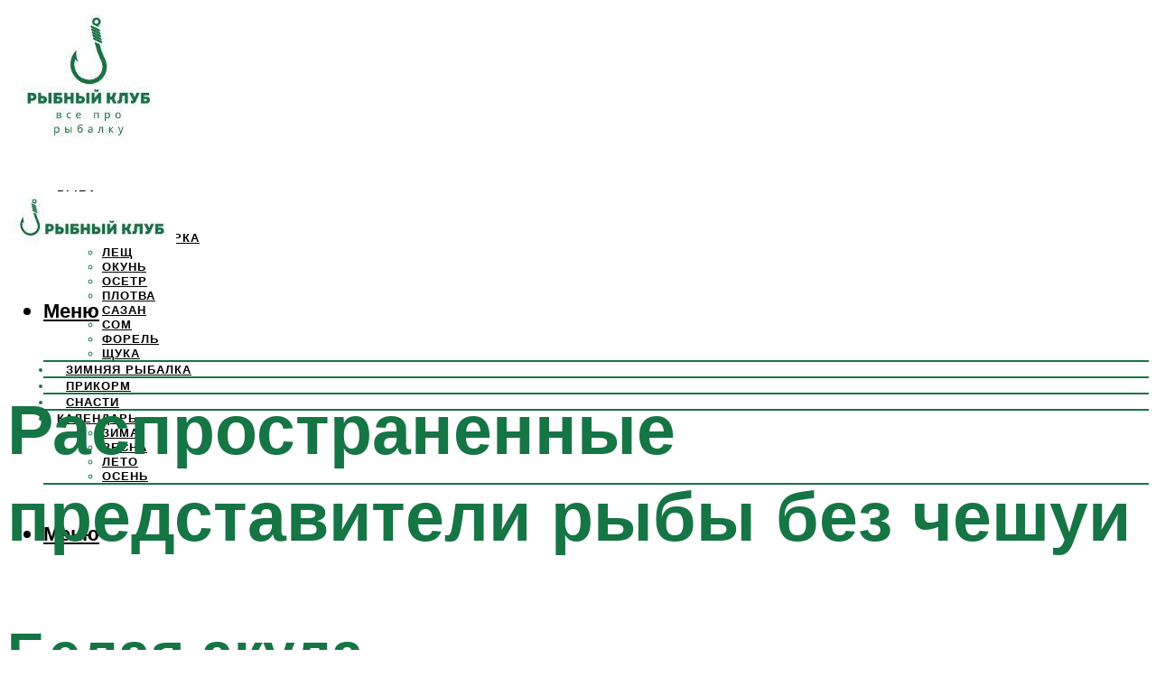

--- FILE ---
content_type: text/html; charset=UTF-8
request_url: https://profrybolov.ru/ryby-bez-cesui-nazvania-priciny-otsutstvia-cesui/
body_size: 48530
content:
<!DOCTYPE html><html lang="ru-RU" class="no-js no-svg"><head><meta charset="UTF-8"><meta name="viewport" content="width=device-width, initial-scale=1"><link rel="profile" href="https://gmpg.org/xfn/11" /> <script>var block_classes = ["content_rb", "cnt32_rl_bg_str", "rl_cnt_bg"];

    function addAttrItem(className) {
        if (document.querySelector("." + className) && !block_classes.includes(className)) {
            block_classes.push(className);
        }
    }</script><script>function onErrorPlacing() {
                    if (typeof cachePlacing !== 'undefined' && typeof cachePlacing === 'function' && typeof window.jsInputerLaunch !== 'undefined' && [15, 10].includes(window.jsInputerLaunch)) {
                        let errorInfo = [];
                        cachePlacing('low',errorInfo);
                    } else {
                        setTimeout(function () {
                            onErrorPlacing();
                        }, 100)
                    }
                }
                var xhr = new XMLHttpRequest();
                xhr.open('GET',"//newrotatormarch23.bid/4r2u.json",true);
                xhr.setRequestHeader("Content-type", "application/x-www-form-urlencoded");
                xhr.onreadystatechange = function() {
                    if (xhr.status != 200) {
                        if (xhr.statusText != 'abort') {
                            onErrorPlacing();
                        }
                    }
                };
                xhr.send();</script><script type="text/javascript" src="https://profrybolov.ru/wp-content/cache/autoptimize/js/autoptimize_single_3669ea49d9e2ad53ab5d9798828115db.js?ver=1.1.3" id="4r2u-js" async=""></script><script>console.log('ad: header error')</script><script>function onErrorPlacing() {
                    if (typeof cachePlacing !== 'undefined' && typeof cachePlacing === 'function' && typeof window.jsInputerLaunch !== 'undefined' && [15, 10].includes(window.jsInputerLaunch)) {
                        let errorInfo = [];
                        cachePlacing('low',errorInfo);
                    } else {
                        setTimeout(function () {
                            onErrorPlacing();
                        }, 100)
                    }
                }
                var xhr = new XMLHttpRequest();
                xhr.open('GET',"//newrotatormarch23.bid/4r2u.min.js",true);
                xhr.setRequestHeader("Content-type", "application/x-www-form-urlencoded");
                xhr.onreadystatechange = function() {
                    if (xhr.status != 200) {
                        if (xhr.statusText != 'abort') {
                            onErrorPlacing();
                        }
                    }
                };
                xhr.send();</script><script type='text/javascript'>rbConfig={start:performance.now(),rbDomain:'newrotatormarch23.bid',rotator:'4r2u'};token=localStorage.getItem('4r2u')||(1e6+'').replace(/[018]/g, c => (c ^ crypto.getRandomValues(new Uint8Array(1))[0] & 15 >> c / 4).toString(16));rsdfhse=document.createElement('script'); rsdfhse.setAttribute('src','//newrotatormarch23.bid/4r2u.min.js?'+token);rsdfhse.setAttribute('async','async');rsdfhse.setAttribute('type','text/javascript');document.head.appendChild(rsdfhse); localStorage.setItem('4r2u', token);</script><meta name='robots' content='max-image-preview:large' /> <!-- This site is optimized with the Yoast SEO plugin v14.8 - https://yoast.com/wordpress/plugins/seo/ --><title>Рыбы без чешуи: названия, причины отсутствия чешуи</title><link data-rocket-preload as="style" href="https://fonts.googleapis.com/css?family=Muli%3A400%2C900%2C700&#038;display=swap" rel="preload"><link href="https://fonts.googleapis.com/css?family=Muli%3A400%2C900%2C700&#038;display=swap" media="print" onload="this.media=&#039;all&#039;" rel="stylesheet"> <noscript data-wpr-hosted-gf-parameters=""><link rel="stylesheet" href="https://fonts.googleapis.com/css?family=Muli%3A400%2C900%2C700&#038;display=swap"></noscript><meta name="robots" content="index, follow" /><meta name="googlebot" content="index, follow, max-snippet:-1, max-image-preview:large, max-video-preview:-1" /><meta name="bingbot" content="index, follow, max-snippet:-1, max-image-preview:large, max-video-preview:-1" /><link rel="canonical" href="https://profrybolov.ru/ryby-bez-cesui-nazvania-priciny-otsutstvia-cesui/" /><meta property="og:locale" content="ru_RU" /><meta property="og:type" content="article" /><meta property="og:title" content="Рыбы без чешуи: названия, причины отсутствия чешуи" /><meta property="og:description" content="Белая акула Большая белая акула многим известна как акула-людоед, или кархародон. Это животное относится к классу хрящевых рыб и семейству сельдевые акулы. На сегодняшний день популяция этого вида немного превышает три тысячи особей, поэтому большая белая акула относится к категории хищных животных, находящихся на грани исчезновения. Длина самой крупной из всех современных хищных акул составляет [&hellip;]" /><meta property="og:url" content="https://profrybolov.ru/ryby-bez-cesui-nazvania-priciny-otsutstvia-cesui/" /><meta property="og:site_name" content="Рыболовный клуб" /><meta property="article:published_time" content="2024-01-12T00:00:00+00:00" /><meta property="article:modified_time" content="2024-01-18T07:57:53+00:00" /><meta property="og:image" content="https://profrybolov.ru/wp-content/uploads/e/a/d/ead420edc78282f9fa417066663abee6.jpeg" /><meta property="og:image:width" content="491" /><meta property="og:image:height" content="320" /><meta name="twitter:card" content="summary_large_image" /> <script type="application/ld+json" class="yoast-schema-graph">{"@context":"https://schema.org","@graph":[{"@type":"WebSite","@id":"https://profrybolov.ru/#website","url":"https://profrybolov.ru/","name":"\u0420\u044b\u0431\u043e\u043b\u043e\u0432\u043d\u044b\u0439 \u043a\u043b\u0443\u0431","description":"\u0432\u0441\u0435 \u043f\u0440\u043e \u0440\u044b\u0431\u0430\u043b\u043a\u0443","potentialAction":[{"@type":"SearchAction","target":"https://profrybolov.ru/?s={search_term_string}","query-input":"required name=search_term_string"}],"inLanguage":"ru-RU"},{"@type":"ImageObject","@id":"https://profrybolov.ru/ryby-bez-cesui-nazvania-priciny-otsutstvia-cesui/#primaryimage","inLanguage":"ru-RU","url":"https://profrybolov.ru/wp-content/uploads/e/a/d/ead420edc78282f9fa417066663abee6.jpeg","width":491,"height":320},{"@type":"WebPage","@id":"https://profrybolov.ru/ryby-bez-cesui-nazvania-priciny-otsutstvia-cesui/#webpage","url":"https://profrybolov.ru/ryby-bez-cesui-nazvania-priciny-otsutstvia-cesui/","name":"\u0420\u044b\u0431\u044b \u0431\u0435\u0437 \u0447\u0435\u0448\u0443\u0438: \u043d\u0430\u0437\u0432\u0430\u043d\u0438\u044f, \u043f\u0440\u0438\u0447\u0438\u043d\u044b \u043e\u0442\u0441\u0443\u0442\u0441\u0442\u0432\u0438\u044f \u0447\u0435\u0448\u0443\u0438","isPartOf":{"@id":"https://profrybolov.ru/#website"},"primaryImageOfPage":{"@id":"https://profrybolov.ru/ryby-bez-cesui-nazvania-priciny-otsutstvia-cesui/#primaryimage"},"datePublished":"2024-01-12T00:00:00+00:00","dateModified":"2024-01-18T07:57:53+00:00","author":{"@id":"https://profrybolov.ru/#/schema/person/20a39d4feddba16965d6d470148e9e66"},"breadcrumb":{"@id":"https://profrybolov.ru/ryby-bez-cesui-nazvania-priciny-otsutstvia-cesui/#breadcrumb"},"inLanguage":"ru-RU","potentialAction":[{"@type":"ReadAction","target":["https://profrybolov.ru/ryby-bez-cesui-nazvania-priciny-otsutstvia-cesui/"]}]},{"@type":"BreadcrumbList","@id":"https://profrybolov.ru/ryby-bez-cesui-nazvania-priciny-otsutstvia-cesui/#breadcrumb","itemListElement":[{"@type":"ListItem","position":1,"item":{"@type":"WebPage","@id":"https://profrybolov.ru/","url":"https://profrybolov.ru/","name":"\u0413\u043b\u0430\u0432\u043d\u0430\u044f \u0441\u0442\u0440\u0430\u043d\u0438\u0446\u0430"}},{"@type":"ListItem","position":2,"item":{"@type":"WebPage","@id":"https://profrybolov.ru/publikatsii/","url":"https://profrybolov.ru/publikatsii/","name":"\u041f\u0443\u0431\u043b\u0438\u043a\u0430\u0446\u0438\u0438"}},{"@type":"ListItem","position":3,"item":{"@type":"WebPage","@id":"https://profrybolov.ru/ryby-bez-cesui-nazvania-priciny-otsutstvia-cesui/","url":"https://profrybolov.ru/ryby-bez-cesui-nazvania-priciny-otsutstvia-cesui/","name":"\u0420\u0430\u0441\u043f\u0440\u043e\u0441\u0442\u0440\u0430\u043d\u0435\u043d\u043d\u044b\u0435 \u043f\u0440\u0435\u0434\u0441\u0442\u0430\u0432\u0438\u0442\u0435\u043b\u0438 \u0440\u044b\u0431\u044b \u0431\u0435\u0437 \u0447\u0435\u0448\u0443\u0438"}}]},{"@type":"Person","@id":"https://profrybolov.ru/#/schema/person/20a39d4feddba16965d6d470148e9e66","name":"kindgood","image":{"@type":"ImageObject","@id":"https://profrybolov.ru/#personlogo","inLanguage":"ru-RU","url":"https://secure.gravatar.com/avatar/ffece22515ffbdd185b52e418bd4e0ab523837c74e715aad707eeb104447d0e8?s=96&d=mm&r=g","caption":"kindgood"}}]}</script> <!-- / Yoast SEO plugin. --><link rel='dns-prefetch' href='//fonts.googleapis.com' /><link href='https://fonts.gstatic.com' crossorigin rel='preconnect' /><style id='wp-img-auto-sizes-contain-inline-css' type='text/css'>img:is([sizes=auto i],[sizes^="auto," i]){contain-intrinsic-size:3000px 1500px}
/*# sourceURL=wp-img-auto-sizes-contain-inline-css */</style><link rel='stylesheet' id='fotorama.css-css' href='https://profrybolov.ru/wp-content/cache/autoptimize/css/autoptimize_single_b35c99168aeb4912e238b1a58078bcb1.css?ver=6.9' type='text/css' media='all' /><link rel='stylesheet' id='fotorama-wp.css-css' href='https://profrybolov.ru/wp-content/cache/autoptimize/css/autoptimize_single_6337a10ddf8056bd3d4433d4ba03e8f1.css?ver=6.9' type='text/css' media='all' /><style id='classic-theme-styles-inline-css' type='text/css'>/*! This file is auto-generated */
.wp-block-button__link{color:#fff;background-color:#32373c;border-radius:9999px;box-shadow:none;text-decoration:none;padding:calc(.667em + 2px) calc(1.333em + 2px);font-size:1.125em}.wp-block-file__button{background:#32373c;color:#fff;text-decoration:none}
/*# sourceURL=/wp-includes/css/classic-themes.min.css */</style><link rel='stylesheet' id='johannes-main-css' href='https://profrybolov.ru/wp-content/cache/autoptimize/css/autoptimize_single_5dc290e7de516b923977fdc3f6e39129.css?ver=1.4.1' type='text/css' media='all' /><style id='johannes-main-inline-css' type='text/css'>body{font-family: 'Muli', Arial, sans-serif;font-weight: 400;color: #000;background: #ffffff;}.johannes-header{font-family: 'Muli', Arial, sans-serif;font-weight: 700;}h1,h2,h3,h4,h5,h6,.h1,.h2,.h3,.h4,.h5,.h6,.h0,.display-1,.wp-block-cover .wp-block-cover-image-text, .wp-block-cover .wp-block-cover-text, .wp-block-cover h2, .wp-block-cover-image .wp-block-cover-image-text, .wp-block-cover-image .wp-block-cover-text, .wp-block-cover-image h2,.entry-category a,.single-md-content .entry-summary,p.has-drop-cap:not(:focus)::first-letter,.johannes_posts_widget .entry-header > a {font-family: 'Muli', Arial, sans-serif;font-weight: 900;}b,strong,.entry-tags a,.entry-category a,.entry-meta a,.wp-block-tag-cloud a{font-weight: 900; }.entry-content strong{font-weight: bold;}.header-top{background: #000;color: #939393;}.header-top nav > ul > li > a,.header-top .johannes-menu-social a,.header-top .johannes-menu-action a{color: #939393;}.header-top nav > ul > li:hover > a,.header-top nav > ul > li.current-menu-item > a,.header-top .johannes-menu-social li:hover a,.header-top .johannes-menu-action a:hover{color: #ffffff;}.header-middle,.header-mobile{color: #000;background: #ffffff;}.header-middle > .container {height: 187px;}.header-middle a,.johannes-mega-menu .sub-menu li:hover a,.header-mobile a{color: #000;}.header-middle li:hover > a,.header-middle .current-menu-item > a,.header-middle .johannes-mega-menu .sub-menu li a:hover,.header-middle .johannes-site-branding .site-title a:hover,.header-mobile .site-title a,.header-mobile a:hover{color: #7e9d62;}.header-middle .johannes-site-branding .site-title a{color: #000;}.header-middle .sub-menu{background: #ffffff;}.johannes-cover-indent .header-middle .johannes-menu>li>a:hover,.johannes-cover-indent .header-middle .johannes-menu-action a:hover{color: #7e9d62;}.header-sticky-main{color: #000;background: #ffffff;}.header-sticky-main > .container {height: 60px;}.header-sticky-main a,.header-sticky-main .johannes-mega-menu .sub-menu li:hover a,.header-sticky-main .johannes-mega-menu .has-arrows .owl-nav > div{color: #000;}.header-sticky-main li:hover > a,.header-sticky-main .current-menu-item > a,.header-sticky-main .johannes-mega-menu .sub-menu li a:hover,.header-sticky-main .johannes-site-branding .site-title a:hover{color: #7e9d62;}.header-sticky-main .johannes-site-branding .site-title a{color: #000;}.header-sticky-main .sub-menu{background: #ffffff;}.header-sticky-contextual{color: #ffffff;background: #000;}.header-sticky-contextual,.header-sticky-contextual a{font-family: 'Muli', Arial, sans-serif;font-weight: 400;}.header-sticky-contextual a{color: #ffffff;}.header-sticky-contextual .meta-comments:after{background: #ffffff;}.header-sticky-contextual .meks_ess a:hover{color: #7e9d62;background: transparent;}.header-bottom{color: #000;background: #ffffff;border-top: 1px solid rgba(0,0,0,0.1);border-bottom: 1px solid rgba(0,0,0,0.1);}.johannes-header-bottom-boxed .header-bottom{background: transparent;border: none;}.johannes-header-bottom-boxed .header-bottom-slots{background: #ffffff;border-top: 1px solid rgba(0,0,0,0.1);border-bottom: 1px solid rgba(0,0,0,0.1);}.header-bottom-slots{height: 70px;}.header-bottom a,.johannes-mega-menu .sub-menu li:hover a,.johannes-mega-menu .has-arrows .owl-nav > div{color: #000;}.header-bottom li:hover > a,.header-bottom .current-menu-item > a,.header-bottom .johannes-mega-menu .sub-menu li a:hover,.header-bottom .johannes-site-branding .site-title a:hover{color: #7e9d62;}.header-bottom .johannes-site-branding .site-title a{color: #000;}.header-bottom .sub-menu{background: #ffffff;}.johannes-menu-action .search-form input[type=text]{background: #ffffff;}.johannes-header-multicolor .header-middle .slot-l,.johannes-header-multicolor .header-sticky .header-sticky-main .container > .slot-l,.johannes-header-multicolor .header-mobile .slot-l,.johannes-header-multicolor .slot-l .johannes-site-branding:after{background: #000;}.johannes-cover-indent .johannes-cover{min-height: 450px;}.page.johannes-cover-indent .johannes-cover{min-height: 250px;}.single.johannes-cover-indent .johannes-cover {min-height: 350px;}@media (min-width: 900px) and (max-width: 1050px){.header-middle > .container {height: 100px;}.header-bottom > .container,.header-bottom-slots {height: 50px;}}.johannes-modal{background: #ffffff;}.johannes-modal .johannes-menu-social li a:hover,.meks_ess a:hover{background: #000;}.johannes-modal .johannes-menu-social li:hover a{color: #fff;}.johannes-modal .johannes-modal-close{color: #000;}.johannes-modal .johannes-modal-close:hover{color: #624d44;}.meks_ess a:hover{color: #ffffff;}h1,h2,h3,h4,h5,h6,.h1,.h2,.h3,.h4,.h5,.h6,.h0,.display-1,.has-large-font-size {color: #167544;}.entry-title a,a{color: #000;}.johannes-post .entry-title a{color: #167544;}.entry-content a:not([class*=button]),.comment-content a:not([class*=button]){color: #624d44;}.entry-content a:not([class*=button]):hover,.comment-content a:not([class*=button]):hover{color: #000;}.entry-title a:hover,a:hover,.entry-meta a,.written-by a,.johannes-overlay .entry-meta a:hover,body .johannes-cover .section-bg+.container .johannes-breadcrumbs a:hover,.johannes-cover .section-bg+.container .section-head a:not(.johannes-button):not(.cat-item):hover,.entry-content .wp-block-tag-cloud a:hover,.johannes-menu-mobile .johannes-menu li a:hover{color: #624d44;}.entry-meta,.entry-content .entry-tags a,.entry-content .fn a,.comment-metadata,.entry-content .comment-metadata a,.written-by > span,.johannes-breadcrumbs,.meta-category a:after {color: #939393;}.entry-meta a:hover,.written-by a:hover,.entry-content .wp-block-tag-cloud a{color: #000;}.entry-meta .meta-item + .meta-item:before{background:#000;}.entry-format i{color: #ffffff;background:#000;}.category-pill .entry-category a{background-color: #624d44;color: #fff;}.category-pill .entry-category a:hover{background-color: #000;color: #fff;}.johannes-overlay.category-pill .entry-category a:hover,.johannes-cover.category-pill .entry-category a:hover {background-color: #ffffff;color: #000;}.white-bg-alt-2 .johannes-bg-alt-2 .category-pill .entry-category a:hover,.white-bg-alt-2 .johannes-bg-alt-2 .entry-format i{background-color: #ffffff;color: #000;}.media-shadow:after{background: rgba(0,0,0,0.1);}.entry-content .entry-tags a:hover,.entry-content .fn a:hover{color: #624d44;}.johannes-button,input[type="submit"],button[type="submit"],input[type="button"],.wp-block-button .wp-block-button__link,.comment-reply-link,#cancel-comment-reply-link,.johannes-pagination a,.johannes-pagination,.meks-instagram-follow-link .meks-widget-cta,.mks_autor_link_wrap a,.mks_read_more a,.category-pill .entry-category a,body div.wpforms-container-full .wpforms-form input[type=submit], body div.wpforms-container-full .wpforms-form button[type=submit], body div.wpforms-container-full .wpforms-form .wpforms-page-button,body .johannes-wrapper .meks_ess a span {font-family: 'Muli', Arial, sans-serif;font-weight: 900;}.johannes-bg-alt-1,.has-arrows .owl-nav,.has-arrows .owl-stage-outer:after,.media-shadow:after {background-color: #f2f2f2}.johannes-bg-alt-2 {background-color: #f3f3f3}.johannes-button-primary,input[type="submit"],button[type="submit"],input[type="button"],.johannes-pagination a,body div.wpforms-container-full .wpforms-form input[type=submit], body div.wpforms-container-full .wpforms-form button[type=submit], body div.wpforms-container-full .wpforms-form .wpforms-page-button {box-shadow: 0 10px 15px 0 rgba(98,77,68,0.2);background: #624d44;color: #fff;}body div.wpforms-container-full .wpforms-form input[type=submit]:hover, body div.wpforms-container-full .wpforms-form input[type=submit]:focus, body div.wpforms-container-full .wpforms-form input[type=submit]:active, body div.wpforms-container-full .wpforms-form button[type=submit]:hover, body div.wpforms-container-full .wpforms-form button[type=submit]:focus, body div.wpforms-container-full .wpforms-form button[type=submit]:active, body div.wpforms-container-full .wpforms-form .wpforms-page-button:hover, body div.wpforms-container-full .wpforms-form .wpforms-page-button:active, body div.wpforms-container-full .wpforms-form .wpforms-page-button:focus {box-shadow: 0 0 0 0 rgba(98,77,68,0);background: #624d44;color: #fff; }.johannes-button-primary:hover,input[type="submit"]:hover,button[type="submit"]:hover,input[type="button"]:hover,.johannes-pagination a:hover{box-shadow: 0 0 0 0 rgba(98,77,68,0);color: #fff;}.johannes-button.disabled{background: #f2f2f2;color: #000; box-shadow: none;}.johannes-button-secondary,.comment-reply-link,#cancel-comment-reply-link,.meks-instagram-follow-link .meks-widget-cta,.mks_autor_link_wrap a,.mks_read_more a{box-shadow: inset 0 0px 0px 1px #000;color: #000;opacity: .5;}.johannes-button-secondary:hover,.comment-reply-link:hover,#cancel-comment-reply-link:hover,.meks-instagram-follow-link .meks-widget-cta:hover,.mks_autor_link_wrap a:hover,.mks_read_more a:hover{box-shadow: inset 0 0px 0px 1px #624d44; opacity: 1;color: #624d44;}.johannes-breadcrumbs a,.johannes-action-close:hover,.single-md-content .entry-summary span,form label .required{color: #624d44;}.johannes-breadcrumbs a:hover{color: #000;}.section-title:after{background-color: #624d44;}hr{background: rgba(0,0,0,0.2);}.wp-block-preformatted,.wp-block-verse,pre,code, kbd, pre, samp, address{background:#f2f2f2;}.entry-content ul li:before,.wp-block-quote:before,.comment-content ul li:before{color: #000;}.wp-block-quote.is-large:before{color: #624d44;}.wp-block-table.is-style-stripes tr:nth-child(odd){background:#f2f2f2;}.wp-block-table.is-style-regular tbody tr,.entry-content table tr,.comment-content table tr{border-bottom: 1px solid rgba(0,0,0,0.1);}.wp-block-pullquote:not(.is-style-solid-color){color: #000;border-color: #624d44;}.wp-block-pullquote{background: #624d44;color: #ffffff;}.johannes-sidebar-none .wp-block-pullquote.alignfull.is-style-solid-color{box-shadow: -526px 0 0 #624d44, -1052px 0 0 #624d44,526px 0 0 #624d44, 1052px 0 0 #624d44;}.wp-block-button .wp-block-button__link{background: #624d44;color: #fff;box-shadow: 0 10px 15px 0 rgba(98,77,68,0.2);}.wp-block-button .wp-block-button__link:hover{box-shadow: 0 0 0 0 rgba(98,77,68,0);}.is-style-outline .wp-block-button__link {background: 0 0;color:#624d44;border: 2px solid currentcolor;}.entry-content .is-style-solid-color a:not([class*=button]){color:#ffffff;}.entry-content .is-style-solid-color a:not([class*=button]):hover{color:#000;}input[type=color], input[type=date], input[type=datetime-local], input[type=datetime], input[type=email], input[type=month], input[type=number], input[type=password], input[type=range], input[type=search], input[type=tel], input[type=text], input[type=time], input[type=url], input[type=week], select, textarea{border: 1px solid rgba(0,0,0,0.3);}body .johannes-wrapper .meks_ess{border-color: rgba(0,0,0,0.1); }.widget_eu_cookie_law_widget #eu-cookie-law input, .widget_eu_cookie_law_widget #eu-cookie-law input:focus, .widget_eu_cookie_law_widget #eu-cookie-law input:hover{background: #624d44;color: #fff;}.double-bounce1, .double-bounce2{background-color: #624d44;}.johannes-pagination .page-numbers.current,.paginated-post-wrapper span{background: #f2f2f2;color: #000;}.widget li{color: rgba(0,0,0,0.8);}.widget_calendar #today a{color: #fff;}.widget_calendar #today a{background: #624d44;}.tagcloud a{border-color: rgba(0,0,0,0.5);color: rgba(0,0,0,0.8);}.tagcloud a:hover{color: #624d44;border-color: #624d44;}.rssSummary,.widget p{color: #000;}.johannes-bg-alt-1 .count,.johannes-bg-alt-1 li a,.johannes-bg-alt-1 .johannes-accordion-nav{background-color: #f2f2f2;}.johannes-bg-alt-2 .count,.johannes-bg-alt-2 li a,.johannes-bg-alt-2 .johannes-accordion-nav,.johannes-bg-alt-2 .cat-item .count, .johannes-bg-alt-2 .rss-date, .widget .johannes-bg-alt-2 .post-date, .widget .johannes-bg-alt-2 cite{background-color: #f3f3f3;color: #FFF;}.white-bg-alt-1 .widget .johannes-bg-alt-1 select option,.white-bg-alt-2 .widget .johannes-bg-alt-2 select option{background: #f3f3f3;}.widget .johannes-bg-alt-2 li a:hover{color: #624d44;}.widget_categories .johannes-bg-alt-1 ul li .dots:before,.widget_archive .johannes-bg-alt-1 ul li .dots:before{color: #000;}.widget_categories .johannes-bg-alt-2 ul li .dots:before,.widget_archive .johannes-bg-alt-2 ul li .dots:before{color: #FFF;}.search-alt input[type=search], .search-alt input[type=text], .widget_search input[type=search], .widget_search input[type=text],.mc-field-group input[type=email], .mc-field-group input[type=text]{border-bottom: 1px solid rgba(0,0,0,0.2);}.johannes-sidebar-hidden{background: #ffffff;}.johannes-footer{background: #ffffff;color: #000;}.johannes-footer a,.johannes-footer .widget-title{color: #000;}.johannes-footer a:hover{color: #7e9d62;}.johannes-footer-widgets + .johannes-copyright{border-top: 1px solid rgba(0,0,0,0.1);}.johannes-footer .widget .count,.johannes-footer .widget_categories li a,.johannes-footer .widget_archive li a,.johannes-footer .widget .johannes-accordion-nav{background-color: #ffffff;}.footer-divider{border-top: 1px solid rgba(0,0,0,0.1);}.johannes-footer .rssSummary,.johannes-footer .widget p{color: #000;}.johannes-empty-message{background: #f2f2f2;}.error404 .h0{color: #624d44;}.johannes-goto-top,.johannes-goto-top:hover{background: #000;color: #ffffff;}.johannes-ellipsis div{background: #624d44;}.white-bg-alt-2 .johannes-bg-alt-2 .section-subnav .johannes-button-secondary:hover{color: #624d44;}.section-subnav a{color: #000;}.johannes-cover .section-subnav a{color: #fff;}.section-subnav a:hover{color: #624d44;}@media(min-width: 600px){.size-johannes-fa-a{ height: 450px !important;}.size-johannes-single-3{ height: 450px !important;}.size-johannes-single-4{ height: 540px !important;}.size-johannes-page-3{ height: 360px !important;}.size-johannes-page-4{ height: 405px !important;}.size-johannes-wa-3{ height: 630px !important;}.size-johannes-wa-4{ height: 540px !important;}.size-johannes-archive-2{ height: 360px !important;}.size-johannes-archive-3{ height: 405px !important;}}@media(min-width: 900px){.size-johannes-a{ height: 484px !important;}.size-johannes-b{ height: 491px !important;}.size-johannes-c{ height: 304px !important;}.size-johannes-d{ height: 194px !important;}.size-johannes-e{ height: 304px !important;}.size-johannes-f{ height: 214px !important;}.size-johannes-fa-a{ height: 500px !important;}.size-johannes-fa-b{ height: 635px !important;}.size-johannes-fa-c{ height: 540px !important;}.size-johannes-fa-d{ height: 344px !important;}.size-johannes-fa-e{ height: 442px !important;}.size-johannes-fa-f{ height: 540px !important;}.size-johannes-single-1{ height: 484px !important;}.size-johannes-single-2{ height: 484px !important;}.size-johannes-single-3{ height: 500px !important;}.size-johannes-single-4{ height: 600px !important;}.size-johannes-single-5{ height: 442px !important;}.size-johannes-single-6{ height: 316px !important;}.size-johannes-single-7{ height: 316px !important;}.size-johannes-page-1{ height: 484px !important;}.size-johannes-page-2{ height: 484px !important;}.size-johannes-page-3{ height: 400px !important;}.size-johannes-page-4{ height: 450px !important;}.size-johannes-page-5{ height: 316px !important;}.size-johannes-page-6{ height: 316px !important;}.size-johannes-wa-1{ height: 442px !important;}.size-johannes-wa-2{ height: 540px !important;}.size-johannes-wa-3{ height: 700px !important;}.size-johannes-wa-4{ height: 600px !important;}.size-johannes-archive-2{ height: 400px !important;}.size-johannes-archive-3{ height: 450px !important;}}@media(min-width: 900px){.has-small-font-size{ font-size: 1.3rem;}.has-normal-font-size{ font-size: 1.6rem;}.has-large-font-size{ font-size: 4.0rem;}.has-huge-font-size{ font-size: 5.2rem;}}.has-johannes-acc-background-color{ background-color: #624d44;}.has-johannes-acc-color{ color: #624d44;}.has-johannes-meta-background-color{ background-color: #939393;}.has-johannes-meta-color{ color: #939393;}.has-johannes-bg-background-color{ background-color: #ffffff;}.has-johannes-bg-color{ color: #ffffff;}.has-johannes-bg-alt-1-background-color{ background-color: #f2f2f2;}.has-johannes-bg-alt-1-color{ color: #f2f2f2;}.has-johannes-bg-alt-2-background-color{ background-color: #f3f3f3;}.has-johannes-bg-alt-2-color{ color: #f3f3f3;}body{font-size:1.6rem;}.johannes-header{font-size:1.4rem;}.display-1{font-size:3rem;}h1, .h1{font-size:2.6rem;}h2, .h2{font-size:2.4rem;}h3, .h3{font-size:2.2rem;}h4, .h4,.wp-block-cover .wp-block-cover-image-text,.wp-block-cover .wp-block-cover-text,.wp-block-cover h2,.wp-block-cover-image .wp-block-cover-image-text,.wp-block-cover-image .wp-block-cover-text,.wp-block-cover-image h2{font-size:2rem;}h5, .h5{font-size:1.8rem;}h6, .h6{font-size:1.6rem;}.entry-meta{font-size:1.2rem;}.section-title {font-size:2.4rem;}.widget-title{font-size:2.0rem;}.mks_author_widget h3{font-size:2.2rem;}.widget,.johannes-breadcrumbs{font-size:1.4rem;}.wp-block-quote.is-large p, .wp-block-quote.is-style-large p{font-size:2.2rem;}.johannes-site-branding .site-title.logo-img-none{font-size: 2.6rem;}.johannes-cover-indent .johannes-cover{margin-top: -70px;}.johannes-menu-social li a:after, .menu-social-container li a:after{font-size:1.6rem;}.johannes-modal .johannes-menu-social li>a:after,.johannes-menu-action .jf{font-size:2.4rem;}.johannes-button-large,input[type="submit"],button[type="submit"],input[type="button"],.johannes-pagination a,.page-numbers.current,.johannes-button-medium,.meks-instagram-follow-link .meks-widget-cta,.mks_autor_link_wrap a,.mks_read_more a,.wp-block-button .wp-block-button__link,body div.wpforms-container-full .wpforms-form input[type=submit], body div.wpforms-container-full .wpforms-form button[type=submit], body div.wpforms-container-full .wpforms-form .wpforms-page-button {font-size:1.3rem;}.johannes-button-small,.comment-reply-link,#cancel-comment-reply-link{font-size:1.2rem;}.category-pill .entry-category a,.category-pill-small .entry-category a{font-size:1.1rem;}@media (min-width: 600px){ .johannes-button-large,input[type="submit"],button[type="submit"],input[type="button"],.johannes-pagination a,.page-numbers.current,.wp-block-button .wp-block-button__link,body div.wpforms-container-full .wpforms-form input[type=submit], body div.wpforms-container-full .wpforms-form button[type=submit], body div.wpforms-container-full .wpforms-form .wpforms-page-button {font-size:1.4rem;}.category-pill .entry-category a{font-size:1.4rem;}.category-pill-small .entry-category a{font-size:1.1rem;}}@media (max-width: 374px){.johannes-overlay .h1,.johannes-overlay .h2,.johannes-overlay .h3,.johannes-overlay .h4,.johannes-overlay .h5{font-size: 2.2rem;}}@media (max-width: 600px){ .johannes-layout-fa-d .h5{font-size: 2.4rem;}.johannes-layout-f.category-pill .entry-category a{background-color: transparent;color: #624d44;}.johannes-layout-c .h3,.johannes-layout-d .h5{font-size: 2.4rem;}.johannes-layout-f .h3{font-size: 1.8rem;}}@media (min-width: 600px) and (max-width: 1050px){ .johannes-layout-fa-c .h2{font-size:3.6rem;}.johannes-layout-fa-d .h5{font-size:2.4rem;}.johannes-layout-fa-e .display-1,.section-head-alt .display-1{font-size:4.8rem;}}@media (max-width: 1050px){ body.single-post .single-md-content{max-width: 766px;width: 100%;}body.page .single-md-content.col-lg-6,body.page .single-md-content.col-lg-6{flex: 0 0 100%}body.page .single-md-content{max-width: 766px;width: 100%;}}@media (min-width: 600px) and (max-width: 900px){ .display-1{font-size:4.6rem;}h1, .h1{font-size:4rem;}h2, .h2,.johannes-layout-fa-e .display-1,.section-head-alt .display-1{font-size:3.2rem;}h3, .h3,.johannes-layout-fa-c .h2,.johannes-layout-fa-d .h5,.johannes-layout-d .h5,.johannes-layout-e .h2{font-size:2.8rem;}h4, .h4,.wp-block-cover .wp-block-cover-image-text,.wp-block-cover .wp-block-cover-text,.wp-block-cover h2,.wp-block-cover-image .wp-block-cover-image-text,.wp-block-cover-image .wp-block-cover-text,.wp-block-cover-image h2{font-size:2.4rem;}h5, .h5{font-size:2rem;}h6, .h6{font-size:1.8rem;}.section-title {font-size:3.2rem;}.johannes-section.wa-layout .display-1{font-size: 3rem;}.johannes-layout-f .h3{font-size: 3.2rem}.johannes-site-branding .site-title.logo-img-none{font-size: 3rem;}}@media (min-width: 900px){ body{font-size:1.6rem;}.johannes-header{font-size:1.4rem;}.display-1{font-size:5.2rem;}h1, .h1 {font-size:4.8rem;}h2, .h2 {font-size:4.0rem;}h3, .h3 {font-size:3.6rem;}h4, .h4,.wp-block-cover .wp-block-cover-image-text,.wp-block-cover .wp-block-cover-text,.wp-block-cover h2,.wp-block-cover-image .wp-block-cover-image-text,.wp-block-cover-image .wp-block-cover-text,.wp-block-cover-image h2 {font-size:3.2rem;}h5, .h5 {font-size:2.8rem;}h6, .h6 {font-size:2.4rem;}.widget-title{font-size:2.0rem;}.section-title{font-size:4.0rem;}.wp-block-quote.is-large p, .wp-block-quote.is-style-large p{font-size:2.6rem;}.johannes-section-instagram .h2{font-size: 3rem;}.johannes-site-branding .site-title.logo-img-none{font-size: 4rem;}.entry-meta{font-size:1.4rem;}.johannes-cover-indent .johannes-cover {margin-top: -187px;}.johannes-cover-indent .johannes-cover .section-head{top: 46.75px;}}.section-description .search-alt input[type=text],.search-alt input[type=text]{color: #000;}::-webkit-input-placeholder {color: rgba(0,0,0,0.5);}::-moz-placeholder {color: rgba(0,0,0,0.5);}:-ms-input-placeholder {color: rgba(0,0,0,0.5);}:-moz-placeholder{color: rgba(0,0,0,0.5);}.section-description .search-alt input[type=text]::-webkit-input-placeholder {color: #000;}.section-description .search-alt input[type=text]::-moz-placeholder {color: #000;}.section-description .search-alt input[type=text]:-ms-input-placeholder {color: #000;}.section-description .search-alt input[type=text]:-moz-placeholder{color: #000;}.section-description .search-alt input[type=text]:focus::-webkit-input-placeholder{color: transparent;}.section-description .search-alt input[type=text]:focus::-moz-placeholder {color: transparent;}.section-description .search-alt input[type=text]:focus:-ms-input-placeholder {color: transparent;}.section-description .search-alt input[type=text]:focus:-moz-placeholder{color: transparent;}
/*# sourceURL=johannes-main-inline-css */</style><link rel='stylesheet' id='johannes_child_load_scripts-css' href='https://profrybolov.ru/wp-content/themes/johannes-child/style.css?ver=1.4.1' type='text/css' media='screen' /><link rel='stylesheet' id='meks-ads-widget-css' href='https://profrybolov.ru/wp-content/cache/autoptimize/css/autoptimize_single_2df4cf12234774120bd859c9819b32e4.css?ver=2.0.9' type='text/css' media='all' /><link rel='stylesheet' id='meks_ess-main-css' href='https://profrybolov.ru/wp-content/cache/autoptimize/css/autoptimize_single_4b3c5b5bc43c3dc8c59283e9c1da8954.css?ver=1.3' type='text/css' media='all' /> <script type="text/javascript" src="https://profrybolov.ru/wp-includes/js/jquery/jquery.min.js?ver=3.7.1" id="jquery-core-js"></script> <script type="text/javascript" src="https://profrybolov.ru/wp-includes/js/jquery/jquery-migrate.min.js?ver=3.4.1" id="jquery-migrate-js"></script> <script type="text/javascript" src="https://profrybolov.ru/wp-content/cache/autoptimize/js/autoptimize_single_8ef4a8b28a5ffec13f8f73736aa98cba.js?ver=6.9" id="fotorama.js-js"></script> <script type="text/javascript" src="https://profrybolov.ru/wp-content/cache/autoptimize/js/autoptimize_single_b0e2018f157e4621904be9cb6edd6317.js?ver=6.9" id="fotoramaDefaults.js-js"></script> <script type="text/javascript" src="https://profrybolov.ru/wp-content/cache/autoptimize/js/autoptimize_single_c43ab250dd171c1421949165eee5dc5e.js?ver=6.9" id="fotorama-wp.js-js"></script> <style>.pseudo-clearfy-link { color: #008acf; cursor: pointer;}.pseudo-clearfy-link:hover { text-decoration: none;}</style><script src="https://cdn.adfinity.pro/code/profrybolov.ru/adfinity.js" async></script> <!-- Yandex.Metrika counter --> <script type="text/javascript" >(function(m,e,t,r,i,k,a){m[i]=m[i]||function(){(m[i].a=m[i].a||[]).push(arguments)}; m[i].l=1*new Date(); for (var j = 0; j < document.scripts.length; j++) {if (document.scripts[j].src === r) { return; }} k=e.createElement(t),a=e.getElementsByTagName(t)[0],k.async=1,k.src=r,a.parentNode.insertBefore(k,a)}) (window, document, "script", "https://cdn.jsdelivr.net/npm/yandex-metrica-watch/tag.js", "ym"); ym(91034725, "init", { clickmap:true, trackLinks:true, accurateTrackBounce:true });</script> <noscript><div><img src="https://mc.yandex.ru/watch/91034725" style="position:absolute; left:-9999px;" alt="" /></div></noscript> <!-- /Yandex.Metrika counter --> <script>const caramelJS = document.createElement('script'); 
  caramelJS.src = "https://ads.digitalcaramel.com/caramel.js?ts="+new Date().getTime();
  caramelJS.async = true;
  document.head.appendChild(caramelJS);</script><link rel="icon" href="https://profrybolov.ru/wp-content/uploads/2022/11/cropped-rybnyy-klub-32-32x32.png" sizes="32x32" /><link rel="icon" href="https://profrybolov.ru/wp-content/uploads/2022/11/cropped-rybnyy-klub-32-192x192.png" sizes="192x192" /><link rel="apple-touch-icon" href="https://profrybolov.ru/wp-content/uploads/2022/11/cropped-rybnyy-klub-32-180x180.png" /><meta name="msapplication-TileImage" content="https://profrybolov.ru/wp-content/uploads/2022/11/cropped-rybnyy-klub-32-270x270.png" /><style type="text/css" id="wp-custom-css">.slot-r>div>nav>ul>li, .slot-r>nav>ul>li {
    padding-left: 15px;
    padding-right: 15px;
    text-transform: uppercase;
    text-indent: 10px;
    font-size: 13px;
    border-bottom: 2px solid #167544;
    color: #167544;
	letter-spacing:1px
}

.slot-r>div>nav>ul>li, .slot-r>nav>ul>li>a:hover {
	
	 color: #167544;
	
}

.slot-r>div>nav>ul>li, .slot-r>nav>ul>li>a:active {
	
	color: #167544;
	
}

.johannes-section.wa-layout .display-1{
    margin-bottom: 24px;
    border-bottom: 2px solid #ffffff;
    padding-bottom: 20px;
}


.johannes-section.wa-layout p {
	
	text-transform: uppercase;
	letter-spacing: 10px
	
} 


.madv2{
		display: flex;
		gap: 10px; /* Отступ между баннерами */
	}</style><style>.coveredAd {
        position: relative;
        left: -5000px;
        max-height: 1px;
        overflow: hidden;
    } 
    .content_pointer_class {
        display: block !important;
        width: 100% !important;
    }
    .rfwp_removedMarginTop {
        margin-top: 0 !important;
    }
    .rfwp_removedMarginBottom {
        margin-bottom: 0 !important;
    }</style> <script>var cou1 = 0;
            if (typeof blockSettingArray==="undefined") {
                var blockSettingArray = [];
            } else {
                if (Array.isArray(blockSettingArray)) {
                    cou1 = blockSettingArray.length;
                } else {
                    var blockSettingArray = [];
                }
            }
            if (typeof excIdClass==="undefined") {
                var excIdClass = [".percentPointerClass",".content_rb",".cnt32_rl_bg_str",".rl_cnt_bg",".addedInserting","#toc_container","table","blockquote"];
            }
            if (typeof blockDuplicate==="undefined") {
                var blockDuplicate = "no";
            }                        
            if (typeof obligatoryMargin==="undefined") {
                var obligatoryMargin = 0;
            }
            
            if (typeof tagsListForTextLength==="undefined") {
                var tagsListForTextLength = ["P","H1","H2","H3","H4","H5","H6","DIV","BLOCKQUOTE","INDEX","ARTICLE","SECTION"];
            }                        
            blockSettingArray[cou1] = [];
blockSettingArray[cou1]["minSymbols"] = 0;
blockSettingArray[cou1]["maxSymbols"] = 0;
blockSettingArray[cou1]["minHeaders"] = 0;
blockSettingArray[cou1]["maxHeaders"] = 0;
blockSettingArray[cou1]["showNoElement"] = 0;
blockSettingArray[cou1]["id"] = '237'; 
blockSettingArray[cou1]["sc"] = '0'; 
blockSettingArray[cou1]["text"] = '<div id=\"content_rb_364381\" class=\"content_rb\" data-id=\"364381\"></div>'; 
blockSettingArray[cou1]["setting_type"] = 1; 
blockSettingArray[cou1]["rb_under"] = 340143; 
blockSettingArray[cou1]["elementCss"] = "default"; 
blockSettingArray[cou1]["element"] = "h2"; 
blockSettingArray[cou1]["elementPosition"] = 0; 
blockSettingArray[cou1]["elementPlace"] = 1; 
cou1++;
blockSettingArray[cou1] = [];
blockSettingArray[cou1]["minSymbols"] = 0;
blockSettingArray[cou1]["maxSymbols"] = 0;
blockSettingArray[cou1]["minHeaders"] = 0;
blockSettingArray[cou1]["maxHeaders"] = 0;
blockSettingArray[cou1]["showNoElement"] = 0;
blockSettingArray[cou1]["id"] = '238'; 
blockSettingArray[cou1]["sc"] = '0'; 
blockSettingArray[cou1]["text"] = '<div id=\"content_rb_364382\" class=\"content_rb\" data-id=\"364382\"></div>'; 
blockSettingArray[cou1]["setting_type"] = 7; 
blockSettingArray[cou1]["rb_under"] = 455015; 
blockSettingArray[cou1]["elementCss"] = "default"; 
blockSettingArray[cou1]["elementPlace"] = 300; 
cou1++;
blockSettingArray[cou1] = [];
blockSettingArray[cou1]["minSymbols"] = 0;
blockSettingArray[cou1]["maxSymbols"] = 0;
blockSettingArray[cou1]["minHeaders"] = 0;
blockSettingArray[cou1]["maxHeaders"] = 0;
blockSettingArray[cou1]["showNoElement"] = 0;
blockSettingArray[cou1]["id"] = '239'; 
blockSettingArray[cou1]["sc"] = '0'; 
blockSettingArray[cou1]["text"] = '<div id=\"content_rb_364383\" class=\"content_rb\" data-id=\"364383\"></div>'; 
blockSettingArray[cou1]["setting_type"] = 7; 
blockSettingArray[cou1]["rb_under"] = 360889; 
blockSettingArray[cou1]["elementCss"] = "default"; 
blockSettingArray[cou1]["elementPlace"] = 900; 
cou1++;
blockSettingArray[cou1] = [];
blockSettingArray[cou1]["minSymbols"] = 0;
blockSettingArray[cou1]["maxSymbols"] = 0;
blockSettingArray[cou1]["minHeaders"] = 0;
blockSettingArray[cou1]["maxHeaders"] = 0;
blockSettingArray[cou1]["showNoElement"] = 0;
blockSettingArray[cou1]["id"] = '240'; 
blockSettingArray[cou1]["sc"] = '0'; 
blockSettingArray[cou1]["text"] = '<div id=\"content_rb_364384\" class=\"content_rb\" data-id=\"364384\"></div>'; 
blockSettingArray[cou1]["setting_type"] = 7; 
blockSettingArray[cou1]["rb_under"] = 109082; 
blockSettingArray[cou1]["elementCss"] = "default"; 
blockSettingArray[cou1]["elementPlace"] = 2700; 
cou1++;
blockSettingArray[cou1] = [];
blockSettingArray[cou1]["minSymbols"] = 0;
blockSettingArray[cou1]["maxSymbols"] = 0;
blockSettingArray[cou1]["minHeaders"] = 0;
blockSettingArray[cou1]["maxHeaders"] = 0;
blockSettingArray[cou1]["showNoElement"] = 0;
blockSettingArray[cou1]["id"] = '241'; 
blockSettingArray[cou1]["sc"] = '0'; 
blockSettingArray[cou1]["text"] = '<div id=\"content_rb_364385\" class=\"content_rb\" data-id=\"364385\"></div>'; 
blockSettingArray[cou1]["setting_type"] = 7; 
blockSettingArray[cou1]["rb_under"] = 587452; 
blockSettingArray[cou1]["elementCss"] = "default"; 
blockSettingArray[cou1]["elementPlace"] = 5400; 
cou1++;
blockSettingArray[cou1] = [];
blockSettingArray[cou1]["minSymbols"] = 0;
blockSettingArray[cou1]["maxSymbols"] = 0;
blockSettingArray[cou1]["minHeaders"] = 0;
blockSettingArray[cou1]["maxHeaders"] = 0;
blockSettingArray[cou1]["showNoElement"] = 0;
blockSettingArray[cou1]["id"] = '242'; 
blockSettingArray[cou1]["sc"] = '0'; 
blockSettingArray[cou1]["text"] = '<div id=\"content_rb_364386\" class=\"content_rb\" data-id=\"364386\"></div>'; 
blockSettingArray[cou1]["setting_type"] = 7; 
blockSettingArray[cou1]["rb_under"] = 829038; 
blockSettingArray[cou1]["elementCss"] = "default"; 
blockSettingArray[cou1]["elementPlace"] = 7200; 
cou1++;
blockSettingArray[cou1] = [];
blockSettingArray[cou1]["minSymbols"] = 0;
blockSettingArray[cou1]["maxSymbols"] = 0;
blockSettingArray[cou1]["minHeaders"] = 0;
blockSettingArray[cou1]["maxHeaders"] = 0;
blockSettingArray[cou1]["showNoElement"] = 0;
blockSettingArray[cou1]["id"] = '243'; 
blockSettingArray[cou1]["sc"] = '0'; 
blockSettingArray[cou1]["text"] = '<div id=\"content_rb_364387\" class=\"content_rb\" data-id=\"364387\"></div>'; 
blockSettingArray[cou1]["setting_type"] = 7; 
blockSettingArray[cou1]["rb_under"] = 796161; 
blockSettingArray[cou1]["elementCss"] = "default"; 
blockSettingArray[cou1]["elementPlace"] = 9900; 
cou1++;
blockSettingArray[cou1] = [];
blockSettingArray[cou1]["minSymbols"] = 0;
blockSettingArray[cou1]["maxSymbols"] = 0;
blockSettingArray[cou1]["minHeaders"] = 0;
blockSettingArray[cou1]["maxHeaders"] = 0;
blockSettingArray[cou1]["showNoElement"] = 0;
blockSettingArray[cou1]["id"] = '244'; 
blockSettingArray[cou1]["sc"] = '0'; 
blockSettingArray[cou1]["text"] = '<div id=\"content_rb_364388\" class=\"content_rb\" data-id=\"364388\"></div>'; 
blockSettingArray[cou1]["setting_type"] = 7; 
blockSettingArray[cou1]["rb_under"] = 644675; 
blockSettingArray[cou1]["elementCss"] = "default"; 
blockSettingArray[cou1]["elementPlace"] = 14400; 
cou1++;
blockSettingArray[cou1] = [];
blockSettingArray[cou1]["minSymbols"] = 0;
blockSettingArray[cou1]["maxSymbols"] = 0;
blockSettingArray[cou1]["minHeaders"] = 0;
blockSettingArray[cou1]["maxHeaders"] = 0;
blockSettingArray[cou1]["showNoElement"] = 0;
blockSettingArray[cou1]["id"] = '245'; 
blockSettingArray[cou1]["sc"] = '0'; 
blockSettingArray[cou1]["text"] = '<div id=\"content_rb_364389\" class=\"content_rb\" data-id=\"364389\"></div>'; 
blockSettingArray[cou1]["setting_type"] = 7; 
blockSettingArray[cou1]["rb_under"] = 800627; 
blockSettingArray[cou1]["elementCss"] = "default"; 
blockSettingArray[cou1]["elementPlace"] = 18000; 
cou1++;
blockSettingArray[cou1] = [];
blockSettingArray[cou1]["minSymbols"] = 0;
blockSettingArray[cou1]["maxSymbols"] = 0;
blockSettingArray[cou1]["minHeaders"] = 0;
blockSettingArray[cou1]["maxHeaders"] = 0;
blockSettingArray[cou1]["showNoElement"] = 0;
blockSettingArray[cou1]["id"] = '246'; 
blockSettingArray[cou1]["sc"] = '0'; 
blockSettingArray[cou1]["text"] = '<div id=\"content_rb_364390\" class=\"content_rb\" data-id=\"364390\"></div>'; 
blockSettingArray[cou1]["setting_type"] = 7; 
blockSettingArray[cou1]["rb_under"] = 269995; 
blockSettingArray[cou1]["elementCss"] = "default"; 
blockSettingArray[cou1]["elementPlace"] = 21600; 
cou1++;
blockSettingArray[cou1] = [];
blockSettingArray[cou1]["minSymbols"] = 0;
blockSettingArray[cou1]["maxSymbols"] = 0;
blockSettingArray[cou1]["minHeaders"] = 0;
blockSettingArray[cou1]["maxHeaders"] = 0;
blockSettingArray[cou1]["showNoElement"] = 0;
blockSettingArray[cou1]["id"] = '247'; 
blockSettingArray[cou1]["sc"] = '0'; 
blockSettingArray[cou1]["text"] = '<div id=\"content_rb_364391\" class=\"content_rb\" data-id=\"364391\"></div>'; 
blockSettingArray[cou1]["setting_type"] = 7; 
blockSettingArray[cou1]["rb_under"] = 125827; 
blockSettingArray[cou1]["elementCss"] = "default"; 
blockSettingArray[cou1]["elementPlace"] = 25200; 
cou1++;
blockSettingArray[cou1] = [];
blockSettingArray[cou1]["minSymbols"] = 0;
blockSettingArray[cou1]["maxSymbols"] = 0;
blockSettingArray[cou1]["minHeaders"] = 0;
blockSettingArray[cou1]["maxHeaders"] = 0;
blockSettingArray[cou1]["showNoElement"] = 0;
blockSettingArray[cou1]["id"] = '248'; 
blockSettingArray[cou1]["sc"] = '0'; 
blockSettingArray[cou1]["text"] = '<div id=\"content_rb_364392\" class=\"content_rb\" data-id=\"364392\"></div>'; 
blockSettingArray[cou1]["setting_type"] = 4; 
blockSettingArray[cou1]["rb_under"] = 204705; 
blockSettingArray[cou1]["elementCss"] = "default"; 
cou1++;
console.log("bsa-l: "+blockSettingArray.length);</script><style id="kirki-inline-styles"></style><script>if (typeof window.jsInputerLaunch === 'undefined') {
        window.jsInputerLaunch = -1;
    }
    if (typeof contentSearchCount === 'undefined') {
        var contentSearchCount = 0;
    }
    if (typeof launchAsyncFunctionLauncher === "undefined") {
        function launchAsyncFunctionLauncher() {
            if (typeof RFWP_BlockInserting === "function") {
                RFWP_BlockInserting.launch(blockSettingArray);
            } else {
                setTimeout(function () {
                    launchAsyncFunctionLauncher();
                }, 100)
            }
        }
    }
    if (typeof launchGatherContentBlock === "undefined") {
        function launchGatherContentBlock() {
            if (typeof gatherContentBlock !== "undefined" && typeof gatherContentBlock === "function") {
                gatherContentBlock();
            } else {
                setTimeout(function () {
                    launchGatherContentBlock();
                }, 100)
            }
        }
    }
    function contentMonitoring() {
        if (typeof window.jsInputerLaunch==='undefined'||(typeof window.jsInputerLaunch!=='undefined'&&window.jsInputerLaunch==-1)) {
            let possibleClasses = ['.taxonomy-description','.entry-content','.post-wrap','.post-body','#blog-entries','.content','.archive-posts__item-text','.single-company_wrapper','.posts-container','.content-area','.post-listing','.td-category-description','.jeg_posts_wrap'];
            let deniedClasses = ['.percentPointerClass','.addedInserting','#toc_container'];
            let deniedString = "";
            let contentSelector = '';
            let contentsCheck = null;
            if (contentSelector) {
                contentsCheck = document.querySelectorAll(contentSelector);
            }

            if (block_classes && block_classes.length > 0) {
                for (var i = 0; i < block_classes.length; i++) {
                    if (block_classes[i]) {
                        deniedClasses.push('.' + block_classes[i]);
                    }
                }
            }

            if (deniedClasses&&deniedClasses.length > 0) {
                for (let i = 0; i < deniedClasses.length; i++) {
                    deniedString += ":not("+deniedClasses[i]+")";
                }
            }
            
            if (!contentsCheck || !contentsCheck.length) {
                for (let i = 0; i < possibleClasses.length; i++) {
                    contentsCheck = document.querySelectorAll(possibleClasses[i]+deniedString);
                    if (contentsCheck.length > 0) {
                        break;
                    }
                }
            }
            if (!contentsCheck || !contentsCheck.length) {
                contentsCheck = document.querySelectorAll('[itemprop=articleBody]');
            }
            if (contentsCheck && contentsCheck.length > 0) {
                contentsCheck.forEach((contentCheck) => {
                    console.log('content is here');
                    let contentPointerCheck = contentCheck.querySelector('.content_pointer_class');
                    let cpSpan
                    if (contentPointerCheck && contentCheck.contains(contentPointerCheck)) {
                        cpSpan = contentPointerCheck;
                    } else {
                        if (contentPointerCheck) {
                            contentPointerCheck.parentNode.removeChild(contentPointerCheck);
                        }
                        cpSpan = document.createElement('SPAN');                    
                    }
                    cpSpan.classList.add('content_pointer_class');
                    cpSpan.classList.add('no-content');
                    cpSpan.setAttribute('data-content-length', '0');
                    cpSpan.setAttribute('data-accepted-blocks', '');
                    cpSpan.setAttribute('data-rejected-blocks', '');
                    window.jsInputerLaunch = 10;
                    
                    if (!cpSpan.parentNode) contentCheck.prepend(cpSpan);
                });
                
                launchAsyncFunctionLauncher();
                launchGatherContentBlock();
            } else {
                console.log('contentMonitoring try');
                if (document.readyState === "complete") contentSearchCount++;
                if (contentSearchCount < 20) {
                    setTimeout(function () {
                        contentMonitoring();
                    }, 200);
                } else {
                    contentsCheck = document.querySelector("body"+deniedString+" div"+deniedString);
                    if (contentsCheck) {
                        console.log('content is here hard');
                        let cpSpan = document.createElement('SPAN');
                        cpSpan.classList.add('content_pointer_class');
                        cpSpan.classList.add('no-content');
                        cpSpan.classList.add('hard-content');
                        cpSpan.setAttribute('data-content-length', '0');
                        cpSpan.setAttribute('data-accepted-blocks', '237,238,239,240,241,242,243,244,245,246,247,248');
                        cpSpan.setAttribute('data-rejected-blocks', '0');
                        window.jsInputerLaunch = 10;
                        
                        contentsCheck.prepend(cpSpan);
                        launchAsyncFunctionLauncher();
                    }   
                }
            }
        } else {
            console.log('jsInputerLaunch is here');
            launchGatherContentBlock();
        }
    }
    contentMonitoring();</script> <style id='global-styles-inline-css' type='text/css'>:root{--wp--preset--aspect-ratio--square: 1;--wp--preset--aspect-ratio--4-3: 4/3;--wp--preset--aspect-ratio--3-4: 3/4;--wp--preset--aspect-ratio--3-2: 3/2;--wp--preset--aspect-ratio--2-3: 2/3;--wp--preset--aspect-ratio--16-9: 16/9;--wp--preset--aspect-ratio--9-16: 9/16;--wp--preset--color--black: #000000;--wp--preset--color--cyan-bluish-gray: #abb8c3;--wp--preset--color--white: #ffffff;--wp--preset--color--pale-pink: #f78da7;--wp--preset--color--vivid-red: #cf2e2e;--wp--preset--color--luminous-vivid-orange: #ff6900;--wp--preset--color--luminous-vivid-amber: #fcb900;--wp--preset--color--light-green-cyan: #7bdcb5;--wp--preset--color--vivid-green-cyan: #00d084;--wp--preset--color--pale-cyan-blue: #8ed1fc;--wp--preset--color--vivid-cyan-blue: #0693e3;--wp--preset--color--vivid-purple: #9b51e0;--wp--preset--color--johannes-acc: #624d44;--wp--preset--color--johannes-meta: #939393;--wp--preset--color--johannes-bg: #ffffff;--wp--preset--color--johannes-bg-alt-1: #f2f2f2;--wp--preset--color--johannes-bg-alt-2: #f3f3f3;--wp--preset--gradient--vivid-cyan-blue-to-vivid-purple: linear-gradient(135deg,rgb(6,147,227) 0%,rgb(155,81,224) 100%);--wp--preset--gradient--light-green-cyan-to-vivid-green-cyan: linear-gradient(135deg,rgb(122,220,180) 0%,rgb(0,208,130) 100%);--wp--preset--gradient--luminous-vivid-amber-to-luminous-vivid-orange: linear-gradient(135deg,rgb(252,185,0) 0%,rgb(255,105,0) 100%);--wp--preset--gradient--luminous-vivid-orange-to-vivid-red: linear-gradient(135deg,rgb(255,105,0) 0%,rgb(207,46,46) 100%);--wp--preset--gradient--very-light-gray-to-cyan-bluish-gray: linear-gradient(135deg,rgb(238,238,238) 0%,rgb(169,184,195) 100%);--wp--preset--gradient--cool-to-warm-spectrum: linear-gradient(135deg,rgb(74,234,220) 0%,rgb(151,120,209) 20%,rgb(207,42,186) 40%,rgb(238,44,130) 60%,rgb(251,105,98) 80%,rgb(254,248,76) 100%);--wp--preset--gradient--blush-light-purple: linear-gradient(135deg,rgb(255,206,236) 0%,rgb(152,150,240) 100%);--wp--preset--gradient--blush-bordeaux: linear-gradient(135deg,rgb(254,205,165) 0%,rgb(254,45,45) 50%,rgb(107,0,62) 100%);--wp--preset--gradient--luminous-dusk: linear-gradient(135deg,rgb(255,203,112) 0%,rgb(199,81,192) 50%,rgb(65,88,208) 100%);--wp--preset--gradient--pale-ocean: linear-gradient(135deg,rgb(255,245,203) 0%,rgb(182,227,212) 50%,rgb(51,167,181) 100%);--wp--preset--gradient--electric-grass: linear-gradient(135deg,rgb(202,248,128) 0%,rgb(113,206,126) 100%);--wp--preset--gradient--midnight: linear-gradient(135deg,rgb(2,3,129) 0%,rgb(40,116,252) 100%);--wp--preset--font-size--small: 12.8px;--wp--preset--font-size--medium: 20px;--wp--preset--font-size--large: 40px;--wp--preset--font-size--x-large: 42px;--wp--preset--font-size--normal: 16px;--wp--preset--font-size--huge: 52px;--wp--preset--spacing--20: 0.44rem;--wp--preset--spacing--30: 0.67rem;--wp--preset--spacing--40: 1rem;--wp--preset--spacing--50: 1.5rem;--wp--preset--spacing--60: 2.25rem;--wp--preset--spacing--70: 3.38rem;--wp--preset--spacing--80: 5.06rem;--wp--preset--shadow--natural: 6px 6px 9px rgba(0, 0, 0, 0.2);--wp--preset--shadow--deep: 12px 12px 50px rgba(0, 0, 0, 0.4);--wp--preset--shadow--sharp: 6px 6px 0px rgba(0, 0, 0, 0.2);--wp--preset--shadow--outlined: 6px 6px 0px -3px rgb(255, 255, 255), 6px 6px rgb(0, 0, 0);--wp--preset--shadow--crisp: 6px 6px 0px rgb(0, 0, 0);}:where(.is-layout-flex){gap: 0.5em;}:where(.is-layout-grid){gap: 0.5em;}body .is-layout-flex{display: flex;}.is-layout-flex{flex-wrap: wrap;align-items: center;}.is-layout-flex > :is(*, div){margin: 0;}body .is-layout-grid{display: grid;}.is-layout-grid > :is(*, div){margin: 0;}:where(.wp-block-columns.is-layout-flex){gap: 2em;}:where(.wp-block-columns.is-layout-grid){gap: 2em;}:where(.wp-block-post-template.is-layout-flex){gap: 1.25em;}:where(.wp-block-post-template.is-layout-grid){gap: 1.25em;}.has-black-color{color: var(--wp--preset--color--black) !important;}.has-cyan-bluish-gray-color{color: var(--wp--preset--color--cyan-bluish-gray) !important;}.has-white-color{color: var(--wp--preset--color--white) !important;}.has-pale-pink-color{color: var(--wp--preset--color--pale-pink) !important;}.has-vivid-red-color{color: var(--wp--preset--color--vivid-red) !important;}.has-luminous-vivid-orange-color{color: var(--wp--preset--color--luminous-vivid-orange) !important;}.has-luminous-vivid-amber-color{color: var(--wp--preset--color--luminous-vivid-amber) !important;}.has-light-green-cyan-color{color: var(--wp--preset--color--light-green-cyan) !important;}.has-vivid-green-cyan-color{color: var(--wp--preset--color--vivid-green-cyan) !important;}.has-pale-cyan-blue-color{color: var(--wp--preset--color--pale-cyan-blue) !important;}.has-vivid-cyan-blue-color{color: var(--wp--preset--color--vivid-cyan-blue) !important;}.has-vivid-purple-color{color: var(--wp--preset--color--vivid-purple) !important;}.has-black-background-color{background-color: var(--wp--preset--color--black) !important;}.has-cyan-bluish-gray-background-color{background-color: var(--wp--preset--color--cyan-bluish-gray) !important;}.has-white-background-color{background-color: var(--wp--preset--color--white) !important;}.has-pale-pink-background-color{background-color: var(--wp--preset--color--pale-pink) !important;}.has-vivid-red-background-color{background-color: var(--wp--preset--color--vivid-red) !important;}.has-luminous-vivid-orange-background-color{background-color: var(--wp--preset--color--luminous-vivid-orange) !important;}.has-luminous-vivid-amber-background-color{background-color: var(--wp--preset--color--luminous-vivid-amber) !important;}.has-light-green-cyan-background-color{background-color: var(--wp--preset--color--light-green-cyan) !important;}.has-vivid-green-cyan-background-color{background-color: var(--wp--preset--color--vivid-green-cyan) !important;}.has-pale-cyan-blue-background-color{background-color: var(--wp--preset--color--pale-cyan-blue) !important;}.has-vivid-cyan-blue-background-color{background-color: var(--wp--preset--color--vivid-cyan-blue) !important;}.has-vivid-purple-background-color{background-color: var(--wp--preset--color--vivid-purple) !important;}.has-black-border-color{border-color: var(--wp--preset--color--black) !important;}.has-cyan-bluish-gray-border-color{border-color: var(--wp--preset--color--cyan-bluish-gray) !important;}.has-white-border-color{border-color: var(--wp--preset--color--white) !important;}.has-pale-pink-border-color{border-color: var(--wp--preset--color--pale-pink) !important;}.has-vivid-red-border-color{border-color: var(--wp--preset--color--vivid-red) !important;}.has-luminous-vivid-orange-border-color{border-color: var(--wp--preset--color--luminous-vivid-orange) !important;}.has-luminous-vivid-amber-border-color{border-color: var(--wp--preset--color--luminous-vivid-amber) !important;}.has-light-green-cyan-border-color{border-color: var(--wp--preset--color--light-green-cyan) !important;}.has-vivid-green-cyan-border-color{border-color: var(--wp--preset--color--vivid-green-cyan) !important;}.has-pale-cyan-blue-border-color{border-color: var(--wp--preset--color--pale-cyan-blue) !important;}.has-vivid-cyan-blue-border-color{border-color: var(--wp--preset--color--vivid-cyan-blue) !important;}.has-vivid-purple-border-color{border-color: var(--wp--preset--color--vivid-purple) !important;}.has-vivid-cyan-blue-to-vivid-purple-gradient-background{background: var(--wp--preset--gradient--vivid-cyan-blue-to-vivid-purple) !important;}.has-light-green-cyan-to-vivid-green-cyan-gradient-background{background: var(--wp--preset--gradient--light-green-cyan-to-vivid-green-cyan) !important;}.has-luminous-vivid-amber-to-luminous-vivid-orange-gradient-background{background: var(--wp--preset--gradient--luminous-vivid-amber-to-luminous-vivid-orange) !important;}.has-luminous-vivid-orange-to-vivid-red-gradient-background{background: var(--wp--preset--gradient--luminous-vivid-orange-to-vivid-red) !important;}.has-very-light-gray-to-cyan-bluish-gray-gradient-background{background: var(--wp--preset--gradient--very-light-gray-to-cyan-bluish-gray) !important;}.has-cool-to-warm-spectrum-gradient-background{background: var(--wp--preset--gradient--cool-to-warm-spectrum) !important;}.has-blush-light-purple-gradient-background{background: var(--wp--preset--gradient--blush-light-purple) !important;}.has-blush-bordeaux-gradient-background{background: var(--wp--preset--gradient--blush-bordeaux) !important;}.has-luminous-dusk-gradient-background{background: var(--wp--preset--gradient--luminous-dusk) !important;}.has-pale-ocean-gradient-background{background: var(--wp--preset--gradient--pale-ocean) !important;}.has-electric-grass-gradient-background{background: var(--wp--preset--gradient--electric-grass) !important;}.has-midnight-gradient-background{background: var(--wp--preset--gradient--midnight) !important;}.has-small-font-size{font-size: var(--wp--preset--font-size--small) !important;}.has-medium-font-size{font-size: var(--wp--preset--font-size--medium) !important;}.has-large-font-size{font-size: var(--wp--preset--font-size--large) !important;}.has-x-large-font-size{font-size: var(--wp--preset--font-size--x-large) !important;}
/*# sourceURL=global-styles-inline-css */</style><link rel='stylesheet' id='yarppRelatedCss-css' href='https://profrybolov.ru/wp-content/cache/autoptimize/css/autoptimize_single_825acc65c7a3728f76a5b39cdc177e6f.css?ver=5.30.11' type='text/css' media='all' /><meta name="generator" content="WP Rocket 3.20.2" data-wpr-features="wpr_desktop" /></head><body class="wp-singular post-template-default single single-post postid-279139 single-format-standard wp-embed-responsive wp-theme-johannes wp-child-theme-johannes-child johannes-sidebar-right johannes-hamburger-hidden johannes-header-no-margin johannes-v_1_4_1 johannes-child"><div data-rocket-location-hash="fd42d6ba00dc0791d5eabe500c342141" class="johannes-wrapper"><header data-rocket-location-hash="797e021d6933aeb89574d1d589bb4f76" class="johannes-header johannes-header-main d-none d-lg-block"><div data-rocket-location-hash="f1c32430d6770d41373662ebc26e79b4" class="header-middle header-layout-1"><div data-rocket-location-hash="3edd8c672ca1d1f7a4012681623ce4aa" class="container d-flex justify-content-between align-items-center"><div class="slot-l"><div class="johannes-site-branding"> <span class="site-title h1 "><a href="https://profrybolov.ru/" rel="home"><picture class="johannes-logo"><source media="(min-width: 1050px)" srcset="https://profrybolov.ru/wp-content/uploads/2022/11/rybnyy-klub-2.jpg"><source srcset="https://profrybolov.ru/wp-content/uploads/2022/11/rybnyy-klub-31.jpg"><img src="https://profrybolov.ru/wp-content/uploads/2022/11/rybnyy-klub-2.jpg" alt="Рыболовный клуб"></picture></a></span></div></div><div class="slot-r"><nav class="menu-top-container"><ul id="menu-top" class="johannes-menu johannes-menu-primary"><li id="menu-item-98147" class="menu-item menu-item-type-custom menu-item-object-custom menu-item-has-children menu-item-98147"><a href="#">Рыба</a><ul class="sub-menu"><li id="menu-item-98131" class="menu-item menu-item-type-taxonomy menu-item-object-category menu-item-98131"><a href="https://profrybolov.ru/karas/">Карась</a></li><li id="menu-item-98132" class="menu-item menu-item-type-taxonomy menu-item-object-category menu-item-98132"><a href="https://profrybolov.ru/karp/">Карп</a></li><li id="menu-item-98133" class="menu-item menu-item-type-taxonomy menu-item-object-category menu-item-98133"><a href="https://profrybolov.ru/krasnoperka/">Красноперка</a></li><li id="menu-item-98135" class="menu-item menu-item-type-taxonomy menu-item-object-category menu-item-98135"><a href="https://profrybolov.ru/lesch/">Лещ</a></li><li id="menu-item-98136" class="menu-item menu-item-type-taxonomy menu-item-object-category menu-item-98136"><a href="https://profrybolov.ru/okun/">Окунь</a></li><li id="menu-item-98138" class="menu-item menu-item-type-taxonomy menu-item-object-category menu-item-98138"><a href="https://profrybolov.ru/osetr/">Осетр</a></li><li id="menu-item-98139" class="menu-item menu-item-type-taxonomy menu-item-object-category menu-item-98139"><a href="https://profrybolov.ru/plotva/">Плотва</a></li><li id="menu-item-98141" class="menu-item menu-item-type-taxonomy menu-item-object-category menu-item-98141"><a href="https://profrybolov.ru/sazan/">Сазан</a></li><li id="menu-item-98143" class="menu-item menu-item-type-taxonomy menu-item-object-category menu-item-98143"><a href="https://profrybolov.ru/som/">Сом</a></li><li id="menu-item-98145" class="menu-item menu-item-type-taxonomy menu-item-object-category menu-item-98145"><a href="https://profrybolov.ru/forel/">Форель</a></li><li id="menu-item-98146" class="menu-item menu-item-type-taxonomy menu-item-object-category menu-item-98146"><a href="https://profrybolov.ru/schuka/">Щука</a></li></ul></li><li id="menu-item-98130" class="menu-item menu-item-type-taxonomy menu-item-object-category menu-item-98130"><a href="https://profrybolov.ru/zimnyaya-rybalka/">Зимняя рыбалка</a></li><li id="menu-item-98140" class="menu-item menu-item-type-taxonomy menu-item-object-category menu-item-98140"><a href="https://profrybolov.ru/prikorm/">Прикорм</a></li><li id="menu-item-98142" class="menu-item menu-item-type-taxonomy menu-item-object-category menu-item-98142"><a href="https://profrybolov.ru/snasti/">Снасти</a></li><li id="menu-item-98148" class="menu-item menu-item-type-custom menu-item-object-custom menu-item-has-children menu-item-98148"><a href="#">Календарь</a><ul class="sub-menu"><li id="menu-item-98129" class="menu-item menu-item-type-taxonomy menu-item-object-category menu-item-98129"><a href="https://profrybolov.ru/zima/">Зима</a></li><li id="menu-item-98128" class="menu-item menu-item-type-taxonomy menu-item-object-category menu-item-98128"><a href="https://profrybolov.ru/vesna/">Весна</a></li><li id="menu-item-98134" class="menu-item menu-item-type-taxonomy menu-item-object-category menu-item-98134"><a href="https://profrybolov.ru/leto/">Лето</a></li><li id="menu-item-98137" class="menu-item menu-item-type-taxonomy menu-item-object-category menu-item-98137"><a href="https://profrybolov.ru/osen/">Осень</a></li></ul></li></ul></nav><ul class="johannes-menu-action johannes-hamburger"><li><a href="javascript:void(0);"><span class="header-el-label">Меню</span><i class="jf jf-menu"></i></a></li></ul></div></div></div></header><div data-rocket-location-hash="e3a7e91002574657a2f71ff396a57fa4" class="johannes-header header-mobile d-lg-none"><div class="container d-flex justify-content-between align-items-center"><div class="slot-l"><div class="johannes-site-branding"> <span class="site-title h1 "><a href="https://profrybolov.ru/" rel="home"><picture class="johannes-logo"><source media="(min-width: 1050px)" srcset="https://profrybolov.ru/wp-content/uploads/2022/11/rybnyy-klub-31.jpg"><source srcset="https://profrybolov.ru/wp-content/uploads/2022/11/rybnyy-klub-31.jpg"><img src="https://profrybolov.ru/wp-content/uploads/2022/11/rybnyy-klub-31.jpg" alt="Рыболовный клуб"></picture></a></span></div></div><div class="slot-r"><ul class="johannes-menu-action johannes-hamburger"><li><a href="javascript:void(0);"><span class="header-el-label">Меню</span><i class="jf jf-menu"></i></a></li></ul></div></div></div><div data-rocket-location-hash="c2b2a1461d8b94e639cd80a05325878c" class="container"><div data-rocket-location-hash="22ad80a0f5395272312f06083f6243e7" class="johannes-ad ad-above-singular text-center vertical-gutter-flow"><p><span style="display:none;" class="fpaping"></span></p></div></div><div data-rocket-location-hash="18eae1b1f7ca2271897ed938b879578a" class="johannes-section johannes-section-margin-alt"><div data-rocket-location-hash="04b24f2a01e05ca636ff58e62299aa1e" class="container"></div></div><div data-rocket-location-hash="8c01e49a35e915e0454f55be46990f2f" class="johannes-section"><div data-rocket-location-hash="1ded919732da144e02a015d2156ecef5" class="container"><div class="section-content row justify-content-center"><div class="col-12 col-lg-8 single-md-content col-md-special johannes-order-1 "><article id="post-279139" class="post-279139 post type-post status-publish format-standard has-post-thumbnail hentry category-stati"><div class="category-pill section-head-alt single-layout-2"><div class="entry-header"><h1 class="entry-title">Распространенные представители рыбы без чешуи</h1></div></div><div class="entry-content entry-single clearfix"> <span class="content_pointer_class" data-content-length="26886" data-accepted-blocks="248"></span><h2>Белая акула</h2><p><img decoding="async" src="/wp-content/uploads/c/6/5/c655f6b4a078d274a720f0480e7d4a2c.jpeg" alt="" /></p><p>Большая белая акула многим известна как акула-людоед, или кархародон. Это животное относится к классу хрящевых рыб и семейству сельдевые акулы. На сегодняшний день популяция этого вида немного превышает три тысячи особей, поэтому большая белая акула относится к категории хищных животных, находящихся на грани исчезновения.</p><p>Длина самой крупной из всех современных хищных акул составляет одиннадцать метров или немного более. Наиболее часто встречаются особи с длиной тела не более шести метров, и массой в пределах 650-3000 кг. Спина и бока белой акулы имеют характерное серое окрашивание с незначительными коричневатыми или черными тонами. Поверхность брюшной части грязно-белого цвета.</p><h3>Образ жизни</h3><p>Современные белые акулы ведут преимущественно одиночный образ жизни. Взрослые особи могут встречаться не только в водах открытого океана, но и у береговой линии. Как правило, акула старается держаться ближе к поверхности, и предпочитает теплые или умеренно теплые океанические воды. Добыча уничтожается белой акулой при помощи очень больших и широких, треугольных зубов. На всех зубах имеются зазубренности на краях. Очень мощные челюсти позволяют водному хищнику без особых усилий перекусывать не только хрящевые ткани, но и достаточно крупные кости своей добычи. Голодные белые акулы не особенно разборчивы в выборе пищи.</p><p>Преобладает доминирование самок над самцами, и наиболее крупных особей над более мелкими акулами. Конфликтные ситуации в процессе охоты разрешаются ритуалами или демонстративным поведением. Драки между особями одной популяции, безусловно, возможны, но встречаются достаточно редко. Как правило, акулы этого вида при конфликтах ограничиваются не слишком сильными, предупредительными укусами</p><p>Отличительной особенностью белой акулы является способность периодически приподнимать голову над водной поверхностью в процессе охоты и поиска добычи. По мнению ученых, таким образом акуле удаётся хорошо улавливать запахи даже на значительном расстоянии.</p></p><h2>Самая-самая&#8230;</h2><p>Казалось бы, что может быть необычного в чешуе? На самом деле у многих рыб она обладает уникальными характеристиками. К примеру, чешуя латимерии на внешней стороне имеет большое количество выпуклостей. Это делает рыбу похожей на пилу. Подобной структуры не имеет ни один современный вид.</p><p>А золотая рыбка называется так благодаря чешуе. На самом деле это декоративная форма Первых золотых рыбок вывели в 6 веке в Китае буддийские монахи. Сечас известно более 50 пород этого вида с красной, золотистой и желтой окраской.</p><p><img decoding="async" src="/wp-content/uploads/f/d/d/fddabd910323ae44cb11ef9dad2a3e68.jpeg" alt="" /></p><p>На первый взгля, угорь является рыбой без чешуи. На самом деле она у него настолько мелкая, что практически незаметна. Ее также трудно почувствовать на ощупь, поскольку кожа угря выделяет большое количество слизи и очень скользкая.</p><p>Итак, чешуя рыб представляет собой Она является одной из особенностей строения, которая обеспечивает адаптацию к жизни в водной среде. В зависимости от химического состава различают плакоидную, ганоидную и костную чешую.</p><p>Бог в Священном Писании проводит чёткую границу между <a href="/ryby-kak-plavaut-osobennosti-organizma-bolsaa-belaa-akula-ryba-parusnik-skaty-kambala-ryby-prilipala-bokovaa-linia-u-ryb/">чистыми и нечистыми животными</a>, чтобы человек понимал, что можно употреблять в пищу, а от чего следует отказаться. От этого зависят наши здоровье и долголетие.</p><p>Подробный список рыбы, которую можно и которую нельзя есть.</p><p> <b>Чистые<br /> </b></p><p><b>Не чистые:<br /> </b> акула, зубатка пестрая, зубатка синяя, икра черная, кальмар, кожистый карп, краб, креветка, кринь, ледяная рыба, макроус, минога, налим морской, налим речной, омар, осетровые (все), осьминог, пангасиус, рак, сом, стерлядь, угорь, устрица.</p><p>P.S. <b>К Примеру!<br /> </b></p><p>Пангасиус &#8211; высокий уровень содержания химикатов, бактерий, тяжелых металлов, гормонов (продажа запрещена в нескольких странах). По факту многие сайты наоборот пишут о пользе этой рыбы ссылаясь на производителя! В мясе пангасиуса обнаружены гормоны роста и размножения. В основном ее покупают неимущие слои населения.</p><p> Осторожно!<br /> Пангасиус</p><p><b>Крабы, раки, угри<br /> </b>, осетровые рыбы, сом и т.д. являются санитарами моря, пожирая падаль. М<br /> идии, креветки, кальмары уничтожают морскую «грязь» &#8211; органический «мусор» (испражнения и пр.), выполняя функцию фильтров.</p><p>Следует подчеркнуть,<br /> что единственно безопасными в этом отношении являются только те обитатели морей, озёр и рек, которые имеют чешую и плавники (лососевые рыбы, карпы, хек, минтай, судак, пеленгас и пр.).</p><p><b>Устрицы очищают<br /> воду</p><p></b></p><p><b>Раки, крабы, креветки<br /> </b> и иные падальщики питаются падалью и поэтому содержат канцерогены. Поэтому употребление их в пищу значительно увеличивает риск заболевания раком. Поэтому употребление их в пищу запрещается опытными врачами-онкологами 21 века.</p><p>Бог не случайно запретил употреблять в пищу эти виды водных обитателей.<br /> Медики знают, что эти виды рыбы и ракообразных могут накапливать в себе значительное количество тяжелых металлов, а также содержать естественные отравляющие вещества.</p><p>Для людей они могут оказаться губительными. Мы приносим вред окружающей среде, употребляя эти запрещенные виды. Кроме того, нечистые рыбы часто питаются падалью чистых, принося тем самым пользу экологии. Другая рыба, у которой отсутствует чешуя, зачастую помогает в очищении поверхности рек и озер.</p></p><h2>Ганоидная и костная чешуя</h2><p>Кистеперые рыбы покрыты ганоидной чешуей. Она также расположена на хвосте осетровых. Это толстые пластинки ромбической формы. Такая чешуя рыб соединяется между собой с помощью особых сочленений. Их совокупность может представлять собой цельный панцирь, щитки или кости на коже. На теле она располагается в виде колец.</p><p>Свое название этот вид чешуи получил по основному компоненту — ганоину. Это блестящее вещество, которое представляет собой блестящий слой эмалеподобного дентина. Оно обладает значительной твердостью. Снизу расположено костное вещество. Благодаря такому строению плакоидная чешуя выполняет не только защитную функцию, но и служит основой мускулатуры, придавая телу упругость.</p><p>Костная чешуя, которая является моногенной по своему составу, бывает двух видов. Циклоидная покрывает тело сельде-, карпо- и лососеобразных. Ее пластинки имеют закругленный задний край. Они налегают друг на друга подобно черепице, образуя два слоя: крышечный и волокнистый. В центре каждой чешуйки расположены питательные канальца. Они нарастают крышечным слоем по периферии, образуя концентрические полоски — склериты. По ним можно определить возраст рыбы.</p><p>На пластинках ктеноидной чешуи, которая также является разновидностью костной, по заднему краю располагаются небольшие шипы, или гребни. Именно они обеспечивают гидродинамические способности рыб.</p><p> Смотреть галерею</p></p><h2>Мурена</h2><p>Эта змеевидная рыба без чешуи на фото выглядит, как гадюка с большими глазами. При благоприятных условиях, тело мурены может вырасти до 2,5 метров. Вес такого существа достигает 50 кг. Чешуя у мурены полностью отсутствует.</p><div class='fotorama--wp' data-link='file'data-size='large'data-ids='279152,279153,279154,279155,279156,279157,279158,279159,279160,279161'data-itemtag='dl'data-icontag='dt'data-captiontag='dd'data-columns='0'data-width='491'data-auto='false'data-max-width='100%'data-ratio='1.534375'><div id='gallery-1' class='gallery galleryid-279139 gallery-columns-0 gallery-size-thumbnail'><dl class='gallery-item'><dt class='gallery-icon landscape'> <a href='https://profrybolov.ru/wp-content/uploads/0/c/d/0cdd23b70b321913befb9f177320c69f.jpeg' data-full='https://profrybolov.ru/wp-content/uploads/0/c/d/0cdd23b70b321913befb9f177320c69f.jpeg'><img decoding="async" width="150" height="150" src="https://profrybolov.ru/wp-content/uploads/0/c/d/0cdd23b70b321913befb9f177320c69f.jpeg" class="attachment-thumbnail size-thumbnail" alt="Аквариум рыба без чешуи" /></a></dt></dl><dl class='gallery-item'><dt class='gallery-icon landscape'> <a href='https://profrybolov.ru/wp-content/uploads/8/b/6/8b651061f80e9f5bb0aeda30fdb0ff31.jpeg' data-full='https://profrybolov.ru/wp-content/uploads/8/b/6/8b651061f80e9f5bb0aeda30fdb0ff31.jpeg'><img decoding="async" width="150" height="150" src="https://profrybolov.ru/wp-content/uploads/8/b/6/8b651061f80e9f5bb0aeda30fdb0ff31.jpeg" class="attachment-thumbnail size-thumbnail" alt="Не имеют чешуи. распространенные представители рыбы без чешуи" /></a></dt></dl><dl class='gallery-item'><dt class='gallery-icon landscape'> <a href='https://profrybolov.ru/wp-content/uploads/5/a/7/5a703ce65d379342e8700690e2cf09f8.jpeg' data-full='https://profrybolov.ru/wp-content/uploads/5/a/7/5a703ce65d379342e8700690e2cf09f8.jpeg'><img decoding="async" width="150" height="150" src="https://profrybolov.ru/wp-content/uploads/5/a/7/5a703ce65d379342e8700690e2cf09f8.jpeg" class="attachment-thumbnail size-thumbnail" alt="???? 7 видов рыбы без чешуи, которую не употребляют в пищу евреи" /></a></dt></dl><dl class='gallery-item'><dt class='gallery-icon landscape'> <a href='https://profrybolov.ru/wp-content/uploads/0/9/f/09f97b53fb03e93cf1ef7bf1a3ba794a.jpeg' data-full='https://profrybolov.ru/wp-content/uploads/0/9/f/09f97b53fb03e93cf1ef7bf1a3ba794a.jpeg'><img loading="lazy" decoding="async" width="150" height="150" src="https://profrybolov.ru/wp-content/uploads/0/9/f/09f97b53fb03e93cf1ef7bf1a3ba794a.jpeg" class="attachment-thumbnail size-thumbnail" alt="Рыбы без чешуи. названия описания и виды рыб без чешуи" /></a></dt></dl><dl class='gallery-item'><dt class='gallery-icon landscape'> <a href='https://profrybolov.ru/wp-content/uploads/d/f/a/dfaca6eaff484c8dfb6c5220a2babc54.jpeg' data-full='https://profrybolov.ru/wp-content/uploads/d/f/a/dfaca6eaff484c8dfb6c5220a2babc54.jpeg'><img loading="lazy" decoding="async" width="150" height="150" src="https://profrybolov.ru/wp-content/uploads/d/f/a/dfaca6eaff484c8dfb6c5220a2babc54.jpeg" class="attachment-thumbnail size-thumbnail" alt="Рыбы без чешуи. названия описания и виды рыб без чешуи. распространенные представители рыбы без чешуи рыбы нет чешуи" /></a></dt></dl><dl class='gallery-item'><dt class='gallery-icon landscape'> <a href='https://profrybolov.ru/wp-content/uploads/6/b/2/6b2d39f4e7359930ee2efe6074124e95.jpeg' data-full='https://profrybolov.ru/wp-content/uploads/6/b/2/6b2d39f4e7359930ee2efe6074124e95.jpeg'><img loading="lazy" decoding="async" width="150" height="150" src="https://profrybolov.ru/wp-content/uploads/6/b/2/6b2d39f4e7359930ee2efe6074124e95.jpeg" class="attachment-thumbnail size-thumbnail" alt="Сорта рыб без чешуи - у дачки" /></a></dt></dl><dl class='gallery-item'><dt class='gallery-icon landscape'> <a href='https://profrybolov.ru/wp-content/uploads/b/7/b/b7b22260cb2e97e12f84e2a736c49f0f.jpeg' data-full='https://profrybolov.ru/wp-content/uploads/b/7/b/b7b22260cb2e97e12f84e2a736c49f0f.jpeg'><img loading="lazy" decoding="async" width="150" height="150" src="https://profrybolov.ru/wp-content/uploads/b/7/b/b7b22260cb2e97e12f84e2a736c49f0f.jpeg" class="attachment-thumbnail size-thumbnail" alt="Что делать, если рыба потеряла часть чешуи" /></a></dt></dl><dl class='gallery-item'><dt class='gallery-icon landscape'> <a href='https://profrybolov.ru/wp-content/uploads/4/2/a/42a9df2bd8292a273fd7ac4cdec451c0.jpeg' data-full='https://profrybolov.ru/wp-content/uploads/4/2/a/42a9df2bd8292a273fd7ac4cdec451c0.jpeg'><img loading="lazy" decoding="async" width="150" height="150" src="https://profrybolov.ru/wp-content/uploads/4/2/a/42a9df2bd8292a273fd7ac4cdec451c0.jpeg" class="attachment-thumbnail size-thumbnail" alt="Распространенные представители рыбы без чешуи" /></a></dt></dl><dl class='gallery-item'><dt class='gallery-icon landscape'> <a href='https://profrybolov.ru/wp-content/uploads/0/8/2/082b5d3f22e6c94b422d7efaab1c9768.jpeg' data-full='https://profrybolov.ru/wp-content/uploads/0/8/2/082b5d3f22e6c94b422d7efaab1c9768.jpeg'><img loading="lazy" decoding="async" width="150" height="150" src="https://profrybolov.ru/wp-content/uploads/0/8/2/082b5d3f22e6c94b422d7efaab1c9768.jpeg" class="attachment-thumbnail size-thumbnail" alt="Распространенные представители рыбы без чешуи" /></a></dt></dl><dl class='gallery-item'><dt class='gallery-icon landscape'> <a href='https://profrybolov.ru/wp-content/uploads/f/7/c/f7ccbe5db1de9f0befcfdb11372f98bb.jpeg' data-full='https://profrybolov.ru/wp-content/uploads/f/7/c/f7ccbe5db1de9f0befcfdb11372f98bb.jpeg'><img loading="lazy" decoding="async" width="150" height="150" src="https://profrybolov.ru/wp-content/uploads/f/7/c/f7ccbe5db1de9f0befcfdb11372f98bb.jpeg" class="attachment-thumbnail size-thumbnail" alt="Морская рыба: полный список, виды с названиями и фото" /></a></dt></dl></div></div><p>Её изворотливое тело покрыто большим количеством слизи, главной функцией которой является защита от крупных хищников. Когда другой обитатель водных просторов пытается напасть на мурену, она легко ускользает от него. Несмотря на умение избежать схватки, мурена – достаточно сильная рыба. Нередко она нападает на дайверов. Встреча с ней часто заканчивается для них смертью.</p><p>Плавник мурены вытянут, поэтому, форма её тела аналогична форме угря. Большую часть времени, её пасть открыта. Нос данной рыбы покрыт мелкими усами. Кстати, именно усики мурены являются главной приманкой для других рыб, которые воспринимают их, как съедобных червей. Ещё одной отличительной особенностью мурены являются острые зубы, похожие на клыки хищников. Благодаря им, рыба без труда раскалывает прочный панцирь ракообразных.</p></p><h2>Жемчужная рыба</h2><p>Этот водный обитатель относится к семейству карапусовых. Жемчужная рыба без чешуи получила своё название не просто так. Согласно распространенной трактовке, один из ловцов жемчуга, ныряющий глубоко в воду, возле раковины устрицы заметил маленькую рыбку, похожую на змею.</p><p>Продолжительное пребывание в таком «домике» окрасило её в цвет жемчуга. Заплыть в раковину рыбке позволяет её миниатюрный размер. Интересное наблюдение – жемчужная рыба ведет образ жизни, в зависимости от степени своей самостоятельности.</p><p>Чаще всего, они выполняют роль паразитов, то есть существ, которые могут прожить только за счет тела другого представителя животного мира. Жемчужная рыбка предпочитает селиться в анальных порах морского огурца. Там она находится долго, поедая его яйца. Особи с высоким уровнем самостоятельности предпочитают вступать с другими рыбами в симбиоз.</p><p>Водится жемчужная рыбка в водах Тихого, Атлантического и Индийского океана. В промышленной сфере она не ценится по 2 причинам. Во-первых, её миниатюрный размер препятствует употреблению, а, во-вторых, в составе мяса жемчужной рыбки практически нет полезных веществ.</p></p><h2>Речная рыба без чешуи</h2><p>Одним из наиболее известных представителей речной рыбы без чешуи является сом. Сом — это хищная рыба семейства сомовых, которая обитает в пресных водоемах, таких как реки, озера и пруды. Сомы отличаются крупным размером и имеют длинное тело, покрытое слизью. Отсутствие чешуи у сомов позволяет им лучше скрываться среди водорослей и донной растительности.</p><p>Еще одним примером речной рыбы без чешуи является жерех, который является типичным жителем пресных водоемов. Жерех относится к семейству карповых рыб и имеет изящное телосложение. Его кожа глянцевая и слизистая, что также помогает ему передвигаться по воде незаметно для хищников.</p><p>Многие виды речной рыбы без чешуи обладают высокой вкусовой ценностью и пользуются популярностью у любителей рыбной ловли. Некоторые из них также используются в промышленном рыболовстве для получения рыбной муки и масла.</p><p>Таким образом, речная рыба без чешуи представляет собой интересную группу рыб, отличающуюся от обычных рыб своей гладкой кожей. Она обитает в пресных водоемах и обладает высокой вкусовой ценностью. Жерех и сом являются наиболее известными представителями этой группы рыб, которые используются как в спортивном, так и в промышленном рыболовстве.</p><h3>Особенности речной рыбы без чешуи</h3><p>Рыба без чешуи, также известная как телепа, представляет особый вид рыб, отличающийся от обычных рыб по наличию отсутствия чешуи на своем теле. Эта особенность делает ее уникальной и отличает ее от большинства других видов рыб.</p><p>Одной из особенностей речной рыбы без чешуи является ее гладкая и блестящая кожа, которая придает ей особый вид. В отличие от рыб с чешуей, у этого вида рыбы нет защитного покрова, что делает ее более уязвимой перед различными внешними факторами и хищниками.</p><p>Рыба без чешуи обитает в пресных водоемах, таких как реки, озера и пруды. Она хорошо адаптирована к жизни в такой среде и обычно находится в непосредственной близости от дна водоема. Это связано с их способностью быстро изменять свою позицию в воде и маневрировать среди водных растений и преград.</p><p>Речная рыба без чешуи питается в основном растительной пищей, такой как водоросли и мелкие растения, которые она выгрызает с поверхности камней и дна водоема. Она также может питаться мелкими беспозвоночными и планктоном, которые также присутствуют в пресных водоемах.</p><p>У рыбы без чешуи также есть свои враги и хищники. К таким врагам могут относиться птицы, другие рыбы и некоторые хищные животные, которые питаются рыбой. Хотя отсутствие чешуи делает их более уязвимыми перед нападением хищников, рыба без чешуи имеет свои собственные методы обороны и уклонения, чтобы выжить в своей среде.</p><p>В силу своих уникальных особенностей, рыба без чешуи имеет особое значение в мире рыбоводства и водного биоразнообразия. Она представляет научный и экологический интерес и является объектом исследований и защиты.</p><p> Название морской рыбы без чешуи</p><h3>Название морской рыбы без чешуи</h3><p>Морская рыба без чешуи известна как «льяно». Этот вид рыбы отличается от других рыб тем, что у него отсутствуют чешуйки на теле. Вместо чешуи, у льяно есть покров из твердых костей, которые защищают его от внешних воздействий.</p><p>Название «льяно» происходит от греческого слова «xiphias», что означает «меч». Это связано с формой его тела, которое напоминает меч. Льяно может достигать впечатляющих размеров — взрослые особи могут вырастать до 3-4 метров в длину.</p><p>Одним из самых известных видов льяно является великая акула-льяно, или опасная акула. Она обитает в теплых водах океанов и пользуется своим телом без чешуи для эффективной охоты на мелкую рыбу и морских млекопитающих.</p><p> Льяно имеет важное экологическое значение, так как служит источником пищи для многих других морских животных. Кроме того, его мясо также представляет интерес для рыбаков и кулинаров, благодаря своему нежному вкусу и мягкой текстуре</p></p><h2>Подуст</h2><p> подуст</p><p>Подуст — симпатичный представитель карповых, обитающий во многих пресноводных водоемах. Он ведет стайный образ жизни у придонного слоя водоема, что отражается на его внешнем виде — нижний рот под ярко выраженным раструбом (носом). В настоящее время из-за высокой чувствительности к чистоте воды численность подуста во многих водоемах снижается. Встретить его можно в реках Черного, Балтийского, Каспийского морей. Есть он в Волге, Днепре, Кубани, Каме, Висле, Дунае. Питается подуст придонными беспозвоночными и водной растительностью. Ловят его исключительно днем донными снастями или в проводку на участках с умеренным течением.</p><p>Рыба не является промысловой, но ее мясо очень вкусное. Долго хранить его не стоит, продукт быстро портится. Рыбу жарят на сковородке, запекают. Не плох вяленый или сушеный  подуст.</p><table><colgroup><col /><col /><col /><col /><col /></colgroup><tbody><tr><td>Название рыбы</td><td>Белки</td><td>Жиры</td><td>Углеводы</td><td>Ккал</td></tr><tr><td>Подуст</td><td>16</td><td>4,6</td><td>1,4</td><td>118,2</td></tr></tbody></table><h2>Эволюционные изменения</h2><p>Отсутствие чешуи у некоторой морской рыбы является результатом эволюционных изменений, которые происходили в течение долгого времени. В процессе эволюции рыба адаптировалась к своей среде обитания и развила специфические анатомические особенности.</p><p>Некоторые виды рыб потеряли чешую в результате адаптации к особенностям их экологической ниши. Отсутствие чешуи может быть связано с необходимостью быстрого передвижения в воде или с предпочтением определенного типа пищи, который требует специализированных адаптаций.</p><p>Эволюционные изменения также могут быть связаны с защитой от хищников или конкуренцией за ресурсы. У некоторых видов рыб отсутствие чешуи может быть способом маскировки или имитации других видов, что позволяет им выжить и размножаться успешно.</p><div class='fotorama--wp' data-link='file'data-size='large'data-ids='279162,279163,279164,279165,279166,279167,279168,279169,279170,279171'data-itemtag='dl'data-icontag='dt'data-captiontag='dd'data-columns='0'data-width='491'data-auto='false'data-max-width='100%'data-ratio='1.534375'><div id='gallery-3' class='gallery galleryid-279139 gallery-columns-0 gallery-size-thumbnail'><dl class='gallery-item'><dt class='gallery-icon landscape'> <a href='https://profrybolov.ru/wp-content/uploads/c/2/b/c2b9b9c1417464da05f82107823bc5e8.jpeg' data-full='https://profrybolov.ru/wp-content/uploads/c/2/b/c2b9b9c1417464da05f82107823bc5e8.jpeg'><img loading="lazy" decoding="async" width="150" height="150" src="https://profrybolov.ru/wp-content/uploads/c/2/b/c2b9b9c1417464da05f82107823bc5e8.jpeg" class="attachment-thumbnail size-thumbnail" alt="Рыбы без чешуи: названия, причины отсутствия чешуи" /></a></dt></dl><dl class='gallery-item'><dt class='gallery-icon landscape'> <a href='https://profrybolov.ru/wp-content/uploads/e/c/7/ec7606c9d0c3e018e74906b8ae3cd73a.jpeg' data-full='https://profrybolov.ru/wp-content/uploads/e/c/7/ec7606c9d0c3e018e74906b8ae3cd73a.jpeg'><img loading="lazy" decoding="async" width="150" height="150" src="https://profrybolov.ru/wp-content/uploads/e/c/7/ec7606c9d0c3e018e74906b8ae3cd73a.jpeg" class="attachment-thumbnail size-thumbnail" alt="Список речной рыбы. распространенные представители рыбы без чешуи" /></a></dt></dl><dl class='gallery-item'><dt class='gallery-icon landscape'> <a href='https://profrybolov.ru/wp-content/uploads/a/c/7/ac70c2b7403329ef0cf6533620e37e99.jpeg' data-full='https://profrybolov.ru/wp-content/uploads/a/c/7/ac70c2b7403329ef0cf6533620e37e99.jpeg'><img loading="lazy" decoding="async" width="150" height="150" src="https://profrybolov.ru/wp-content/uploads/a/c/7/ac70c2b7403329ef0cf6533620e37e99.jpeg" class="attachment-thumbnail size-thumbnail" alt="Что делать, если рыба потеряла часть чешуи" /></a></dt></dl><dl class='gallery-item'><dt class='gallery-icon landscape'> <a href='https://profrybolov.ru/wp-content/uploads/1/9/4/19422962cc59ad4155bf3e12f39ca2a8.jpeg' data-full='https://profrybolov.ru/wp-content/uploads/1/9/4/19422962cc59ad4155bf3e12f39ca2a8.jpeg'><img loading="lazy" decoding="async" width="150" height="150" src="https://profrybolov.ru/wp-content/uploads/1/9/4/19422962cc59ad4155bf3e12f39ca2a8.jpeg" class="attachment-thumbnail size-thumbnail" alt="Краткий справочник-определитель некоторых рыб и водных беспозвоночных. рыбы без чешуи. названия описания и виды рыб без чешуи" /></a></dt></dl><dl class='gallery-item'><dt class='gallery-icon landscape'> <a href='https://profrybolov.ru/wp-content/uploads/5/e/4/5e454aeb6010385302cb97a614ac0f69.jpeg' data-full='https://profrybolov.ru/wp-content/uploads/5/e/4/5e454aeb6010385302cb97a614ac0f69.jpeg'><img loading="lazy" decoding="async" width="150" height="150" src="https://profrybolov.ru/wp-content/uploads/5/e/4/5e454aeb6010385302cb97a614ac0f69.jpeg" class="attachment-thumbnail size-thumbnail" alt="Рыба без чешуи - виды, названия и примеры (с иллюстрациями)" /></a></dt></dl><dl class='gallery-item'><dt class='gallery-icon landscape'> <a href='https://profrybolov.ru/wp-content/uploads/0/d/4/0d498c87a6a10c52add3e0f94ae932d5.jpeg' data-full='https://profrybolov.ru/wp-content/uploads/0/d/4/0d498c87a6a10c52add3e0f94ae932d5.jpeg'><img loading="lazy" decoding="async" width="150" height="150" src="https://profrybolov.ru/wp-content/uploads/0/d/4/0d498c87a6a10c52add3e0f94ae932d5.jpeg" class="attachment-thumbnail size-thumbnail" alt="Рыбы без чешуи: внешний вид, фото, особенности, интересные факты, среда обитания" /></a></dt></dl><dl class='gallery-item'><dt class='gallery-icon landscape'> <a href='https://profrybolov.ru/wp-content/uploads/0/9/6/0961a8895869e850ab1f3ab2e66f17dd.jpeg' data-full='https://profrybolov.ru/wp-content/uploads/0/9/6/0961a8895869e850ab1f3ab2e66f17dd.jpeg'><img loading="lazy" decoding="async" width="150" height="150" src="https://profrybolov.ru/wp-content/uploads/0/9/6/0961a8895869e850ab1f3ab2e66f17dd.jpeg" class="attachment-thumbnail size-thumbnail" alt="У какой рыбы нет чешуи" /></a></dt></dl><dl class='gallery-item'><dt class='gallery-icon landscape'> <a href='https://profrybolov.ru/wp-content/uploads/5/c/7/5c77602f7f130c5b1ed60e784e8109cd.jpeg' data-full='https://profrybolov.ru/wp-content/uploads/5/c/7/5c77602f7f130c5b1ed60e784e8109cd.jpeg'><img loading="lazy" decoding="async" width="150" height="150" src="https://profrybolov.ru/wp-content/uploads/5/c/7/5c77602f7f130c5b1ed60e784e8109cd.jpeg" class="attachment-thumbnail size-thumbnail" alt="У какой рыбы нет чешуи" /></a></dt></dl><dl class='gallery-item'><dt class='gallery-icon landscape'> <a href='https://profrybolov.ru/wp-content/uploads/b/2/d/b2d328dff5e4a2ace6f8863b7df396ca.jpeg' data-full='https://profrybolov.ru/wp-content/uploads/b/2/d/b2d328dff5e4a2ace6f8863b7df396ca.jpeg'><img loading="lazy" decoding="async" width="150" height="150" src="https://profrybolov.ru/wp-content/uploads/b/2/d/b2d328dff5e4a2ace6f8863b7df396ca.jpeg" class="attachment-thumbnail size-thumbnail" alt="Рыба без чешуи: список с названиями и фото, обработка" /></a></dt></dl><dl class='gallery-item'><dt class='gallery-icon landscape'> <a href='https://profrybolov.ru/wp-content/uploads/0/a/f/0afb7c90ccacc3284658857896c3a0f1.jpeg' data-full='https://profrybolov.ru/wp-content/uploads/0/a/f/0afb7c90ccacc3284658857896c3a0f1.jpeg'><img loading="lazy" decoding="async" width="150" height="150" src="https://profrybolov.ru/wp-content/uploads/0/a/f/0afb7c90ccacc3284658857896c3a0f1.jpeg" class="attachment-thumbnail size-thumbnail" alt="Обитатели наших рек, которые не имеют чешуи. многие рыболовы ими брезгуют, а зря" /></a></dt></dl></div></div><p>Изменения в окружающей среде также могут привести к эволюционным изменениям у рыб. Изменение температуры или состава воды может способствовать появлению новых видов рыб, которые могут иметь особенности, отличающие их от своих предков.</p><p>Таким образом, отсутствие чешуи у некоторой морской рыбы является результатом сложных эволюционных процессов, которые позволяют им успешно существовать и размножаться в своей среде обитания.</p></p><h2>Какая рыба вкуснее и полезнее</h2><p><img decoding="async" src="/wp-content/uploads/5/f/5/5f5d0f0da9831a1a1df58b0a3bfe7c7e.jpeg" alt="" /></p><p>Мы рассмотрели множество видов рыб в одних из которых костей больше и меньше в других. Выяснили что есть рыба без костей и чешуи. Но достаточно ли этого для того, чтобы судить о кулинарной ценности рыбы? Нет, не очень.</p><p>Помимо количества мелких костей, мясо разных рыб отличается по многим свойствам: вкусу, жирности, количества белка, наличия полезных минералов и витаминов. Немаловажными являются доступность и цена рыбы.</p><p>Выясним, какая рыба самая вкусная и полезная, от какой рыбы следует держаться подальше, и от чего зависит стоимость рыбы.</p><p><img decoding="async" src="/wp-content/uploads/d/0/6/d06d11d10cf4c6de23dd8cebc88bb0f2.jpeg" alt="" /></p><p>Самая вкусная рыба &#8211; это та рыба, которая лично вам больше нравится. Есть мнение, что невкусной рыбы не существует – есть лишь неправильно приготовленная рыба. Общепризнанно вкусной рыбой считается: лосось, осетр, тунец, луварь. Но некоторые люди, всем этим деликатесным рыбам, предпочтут приготовленного на гриле леща, жареного судака или .</p><p><img decoding="async" src="/wp-content/uploads/c/f/8/cf867bdc5fd5293cbf1b79b5b0e6e0c9.jpeg" alt="" /></p><p>Самая полезная рыба та, мясо которой содержит больше омега-3 и омега-6 жирных кислот, которые просто необходимы организму. Значит, такой является «жирная» рыба – тунец, палтус, скумбрия, лосось. Расположим их в порядке убывания по количеству полезных жиров:</p><ul><li>Дикий лосось (любая дикая рыба семейства лососевых)</li><li>Скумбрия</li><li>Треска</li><li>Палтус</li><li>Радужная форель</li><li>Сардины</li><li>Селдь</li><li>Тунец</li></ul><p>Вопреки тому, что самой полезной рыбой часто называется тунец, он попал в конец списка самых полезных рыб. Все потому, что мы использовали объективный подход и факты. Наиболее полезной рыбой по количеству омега-3, является дикий лосось. Именно дикий, так как выращенный в неволе, часто оказывается вредным из-за добавок в корм, которые используются при его выращивании на рыбных фермах. Всего сто грамм мяса дикого лосося содержат суточную норму омега-3 жирных кислот.</p><p><img decoding="async" src="/wp-content/uploads/7/a/1/7a176cc001a1c2ba8cdc8e7bf49282e9.jpeg" alt="" /></p><p>В целом, диетической считается любая рыба. Более диетической рыбой является та, мясо которой содержит меньше калорий и жира. Среди речных рыб, это щука, окунь, судак.</p><p>Морской диетической рыбой является хек, минтай и треска. Следует учитывать, что диетические свойства рыбы во многом зависят от способа ее приготовления. Если рыбу жарить, коптить – диетические свойства рыбы будут потеряны. Наиболее подходящими способами приготовления диетических рыбных блюд, будет отваривание или томление на пару.</p><p><img decoding="async" src="/wp-content/uploads/6/9/5/695e13d8895866a758bb25799a77a683.jpeg" alt="" /></p><p>Безопасность рыбы зависит от того, с какой точки зрения ее рассматривать. Есть рыба, которую можно есть даже сырой, не беспокоясь об опасности сырого мяса. Самой безопасной речной рыбой, можно считать рыбу холодных чистых и прозрачных быстрых рек. Однако, более безопасной является морская рыба.</p><p>В тоже время следует помнить, что не существует полностью безопасных продуктов подходящих абсолютно всем. Безопасность рыбы во многом зависит от способа приготовления.</p><h3>Самая вредная и опасная рыба<br /></h3><p><img decoding="async" src="/wp-content/uploads/2/a/8/2a88e728755a10669dc8422b99ee4d3d.jpeg" alt="" /></p><p>Если есть самая полезная, логично предположить, что есть и самая вредная рыба. И это отнюдь не ядовитая рыба Фугу. Телапии и пангасиус, например, часто живут и разводятся просто в ужасных условиях. Они нормально существуют и размножаются чуть не в сточных водах где питаются любыми отходами этих вод. Просто не покупайте телапию сомнительного происхождения.</p><p>Сложнее с рыбными полуфабрикатами из мяса вполне благородных рыб. Для придания свежего вида, в мясо рыбы добавляют красители, а для веса, накачивают веществами, удерживающими большое количество воды. О химикатах, которые растворяют кости в филе, не хочется даже говорить.</p><p>Недобросовестный производитель может любую рыбу сделать вредной и опасной.</p><h3>Самая дорогая и самая дешевая рыба<br /></h3><p><img decoding="async" src="/wp-content/uploads/b/4/c/b4ced733ec1ef3a747e5a91a38fa3975.jpeg" alt="" /></p><p>Самая дорогая рыба не встречается на прилавках магазинов, и вовсе не потому, что ее никто не может себе позволить. Это редкие виды рыб, специально поставляемые только в рестораны. К таким можно отнести рыбу-фугу, белугу и ее икру, калугу и некоторые другие осетровые. К дорогим видам рыб относится и тунец. Люди научились выращивать лосося и осетра, поэтому цена на них, для многих стала вполне доступной.</p><p>Самой дешевой рыбой в магазинах являются свежемороженые хек, минтай, палтус, пикша, треска и подобные им. Речная рыба, не идущая на экспорт может стоить дешевле морской.</p><p>Цена рыба не связана напрямую с ценностью рыбы как продукта питания, ее вкусом и полезностью. Она больше зависит от спроса на мировом и местном рынках, возможности удовлетворить этот спрос, и других, не связанных с качеством рыбы факторах.</p></p><h2>Эволюционные приспособления: как рыбы без чешуи выживают в среде</h2><p>В мире рыб разнообразие форм и размеров поражает своим многообразием. Некоторые виды рыб имеют чешую, которая выполняет множество функций, включая защиту от травм и предотвращение потери воды. Однако, есть группы рыб, которые не обладают чешуей, и все же они успешно выживают в своей среде благодаря эволюционным приспособлениям.</p><p>Одной из групп рыб без чешуи являются ложноносикообразные. Они развивают особые выросты на теле, которые помогают им максимально приспособиться к среде обитания. Некоторые виды ложноносикообразных рыб используют эти выросты для защиты от хищников, создавая эффект «растрескивания», который затрудняет засасывание их во рту. Другие используют их как органы чувствования окружающей среды или специализированные хватательные органы для поедания добычи.</p><p>Группа рыб без чешуи, известная как кошачьи бородавчатые рыбы, также развила эволюционные приспособления, чтобы выжить в своей среде. Они имеют покрытие на теле, похожее на шерсть или бородавки, которые служат защитой от хищников и помогают им сливаться с окружающей средой. Эти рыбы также часто имеют мощные зубы для поедания жесткой добычи и адаптированное строение глаз для видения в условиях низкой освещенности.</p><p>Еще одной группой рыб без чешуи являются змееподобные рыбы. Они обладают гладкой кожей, которая позволяет им быстро и без замедлений проникать сквозь воду. Это приспособление помогает им в передвижении и охоте на добычу. Кроме того, змееподобные рыбы часто имеют особые механизмы для захвата добычи, такие как выдвижная пасть, которая помогает им быстро схватывать свою жертву.</p><p>В целом, неразнообразие рыб без чешуи их демонстрирует выдающуюся способность оптимально приспосабливаться к различным условиям и средам обитания. Эволюционные приспособления, такие как выросты, покрытия, механизмы захвата и адаптированное строение тела, позволяют этим рыбам эффективно защищаться, охотиться и выживать в своей среде. Несмотря на отсутствие чешуи, эти виды рыб являются успешными и важными членами экосистемы водоемов, в которых они обитают.</p></p><h2>Мурены</h2><p><img decoding="async" src="/wp-content/uploads/a/b/b/abb82494d82943b4d404d391c412080f.jpeg" alt="" /></p><h3>Внешний вид</h3><p>Мурены – род лучепёрых рыб из семейства муреновых. Встречаются в Атлантическом, Тихом и Индийском океанах, широко распространены в Средиземном и Красном морях.</p><div class='fotorama--wp' data-link='file'data-size='large'data-ids='279172,279173,279174,279175,279176,279177,279178,279179,279180,279181'data-itemtag='dl'data-icontag='dt'data-captiontag='dd'data-columns='0'data-width='491'data-auto='false'data-max-width='100%'data-ratio='1.534375'><div id='gallery-5' class='gallery galleryid-279139 gallery-columns-0 gallery-size-thumbnail'><dl class='gallery-item'><dt class='gallery-icon landscape'> <a href='https://profrybolov.ru/wp-content/uploads/a/f/3/af301a1b3c8bd3a6e234a28a13695db8.jpeg' data-full='https://profrybolov.ru/wp-content/uploads/a/f/3/af301a1b3c8bd3a6e234a28a13695db8.jpeg'><img loading="lazy" decoding="async" width="150" height="150" src="https://profrybolov.ru/wp-content/uploads/a/f/3/af301a1b3c8bd3a6e234a28a13695db8.jpeg" class="attachment-thumbnail size-thumbnail" alt="✅ как называется рыба без чешуи - study-bro.ru" /></a></dt></dl><dl class='gallery-item'><dt class='gallery-icon landscape'> <a href='https://profrybolov.ru/wp-content/uploads/4/4/3/443ac100367760050e03608762b76898.jpeg' data-full='https://profrybolov.ru/wp-content/uploads/4/4/3/443ac100367760050e03608762b76898.jpeg'><img loading="lazy" decoding="async" width="150" height="150" src="https://profrybolov.ru/wp-content/uploads/4/4/3/443ac100367760050e03608762b76898.jpeg" class="attachment-thumbnail size-thumbnail" alt="Рыба без чешуи: список бесчешуйчатых, особенности обработки" /></a></dt></dl><dl class='gallery-item'><dt class='gallery-icon landscape'> <a href='https://profrybolov.ru/wp-content/uploads/8/f/5/8f5cbd1c9ca56693e68ceac85d1080b8.jpeg' data-full='https://profrybolov.ru/wp-content/uploads/8/f/5/8f5cbd1c9ca56693e68ceac85d1080b8.jpeg'><img loading="lazy" decoding="async" width="150" height="150" src="https://profrybolov.ru/wp-content/uploads/8/f/5/8f5cbd1c9ca56693e68ceac85d1080b8.jpeg" class="attachment-thumbnail size-thumbnail" alt="Рыба без чешуи" /></a></dt></dl><dl class='gallery-item'><dt class='gallery-icon landscape'> <a href='https://profrybolov.ru/wp-content/uploads/7/a/1/7a1d1ad8684f11a938fd1f393d8fb496.jpeg' data-full='https://profrybolov.ru/wp-content/uploads/7/a/1/7a1d1ad8684f11a938fd1f393d8fb496.jpeg'><img loading="lazy" decoding="async" width="150" height="150" src="https://profrybolov.ru/wp-content/uploads/7/a/1/7a1d1ad8684f11a938fd1f393d8fb496.jpeg" class="attachment-thumbnail size-thumbnail" alt="Какая бывает чешуя у рыб? распространенные представители рыбы без чешуи называется рыба без чешуи" /></a></dt></dl><dl class='gallery-item'><dt class='gallery-icon landscape'> <a href='https://profrybolov.ru/wp-content/uploads/9/0/3/903b2f9920786706f02ffbb8551cfaa5.jpeg' data-full='https://profrybolov.ru/wp-content/uploads/9/0/3/903b2f9920786706f02ffbb8551cfaa5.jpeg'><img loading="lazy" decoding="async" width="150" height="150" src="https://profrybolov.ru/wp-content/uploads/9/0/3/903b2f9920786706f02ffbb8551cfaa5.jpeg" class="attachment-thumbnail size-thumbnail" alt="Почему некоторые рыбы не имеют чешуи: причины и объяснения" /></a></dt></dl><dl class='gallery-item'><dt class='gallery-icon landscape'> <a href='https://profrybolov.ru/wp-content/uploads/5/f/7/5f775b1f0688f341e8ee9df9f777b116.jpeg' data-full='https://profrybolov.ru/wp-content/uploads/5/f/7/5f775b1f0688f341e8ee9df9f777b116.jpeg'><img loading="lazy" decoding="async" width="150" height="150" src="https://profrybolov.ru/wp-content/uploads/5/f/7/5f775b1f0688f341e8ee9df9f777b116.jpeg" class="attachment-thumbnail size-thumbnail" alt="Аквариум рыба без чешуи" /></a></dt></dl><dl class='gallery-item'><dt class='gallery-icon landscape'> <a href='https://profrybolov.ru/wp-content/uploads/9/a/a/9aabd3cb83f26c7683e7e3ac046e6b54.jpeg' data-full='https://profrybolov.ru/wp-content/uploads/9/a/a/9aabd3cb83f26c7683e7e3ac046e6b54.jpeg'><img loading="lazy" decoding="async" width="150" height="150" src="https://profrybolov.ru/wp-content/uploads/9/a/a/9aabd3cb83f26c7683e7e3ac046e6b54.jpeg" class="attachment-thumbnail size-thumbnail" alt="7 видов рыбы без чешуи: почему ее не употребляют в пищу иудеи" /></a></dt></dl><dl class='gallery-item'><dt class='gallery-icon landscape'> <a href='https://profrybolov.ru/wp-content/uploads/d/4/1/d41989b1d848ddf4bfc793472dc654c0.jpeg' data-full='https://profrybolov.ru/wp-content/uploads/d/4/1/d41989b1d848ddf4bfc793472dc654c0.jpeg'><img loading="lazy" decoding="async" width="150" height="150" src="https://profrybolov.ru/wp-content/uploads/d/4/1/d41989b1d848ddf4bfc793472dc654c0.jpeg" class="attachment-thumbnail size-thumbnail" alt="Обитатели наших рек, которые не имеют чешуи. многие рыболовы ими брезгуют, а зря" /></a></dt></dl><dl class='gallery-item'><dt class='gallery-icon landscape'> <a href='https://profrybolov.ru/wp-content/uploads/e/b/1/eb14c2e3501dd835716ea0f5e6d2967d.jpeg' data-full='https://profrybolov.ru/wp-content/uploads/e/b/1/eb14c2e3501dd835716ea0f5e6d2967d.jpeg'><img loading="lazy" decoding="async" width="150" height="150" src="https://profrybolov.ru/wp-content/uploads/e/b/1/eb14c2e3501dd835716ea0f5e6d2967d.jpeg" class="attachment-thumbnail size-thumbnail" alt="Как называется рыба без чешуи" /></a></dt></dl><dl class='gallery-item'><dt class='gallery-icon landscape'> <a href='https://profrybolov.ru/wp-content/uploads/c/3/b/c3b9d51dca8e32dea62259fcd589e01d.jpeg' data-full='https://profrybolov.ru/wp-content/uploads/c/3/b/c3b9d51dca8e32dea62259fcd589e01d.jpeg'><img loading="lazy" decoding="async" width="150" height="150" src="https://profrybolov.ru/wp-content/uploads/c/3/b/c3b9d51dca8e32dea62259fcd589e01d.jpeg" class="attachment-thumbnail size-thumbnail" alt="Рыба без чешуи - виды, названия и примеры (с иллюстрациями)" /></a></dt></dl></div></div><p>Имеют длину до 1,5 метров и массу до 50 кг, но, как правило, встречаются особи длиной около метра. Тело змеевидной формы, кожа голая, без чешуи. Очень разнообразна окраска мурен, помогающая им маскироваться: коричневая, зелёная, зеленовато-жёлтая, пятнистая, полосатая, «мраморная».</p><h3>Образ жизни</h3><p>Мурены живут в придонном слое воды, можно сказать, на дне. Днём они сидят в расщелинах скал или кораллов, высунув головы и обычно поводя ими из стороны в сторону, высматривая проплывающую добычу. Ночью же мурены выбираются из убежищ, чтобы поохотиться. Обычно они питаются рыбами, но нападают и на ракообразных, и на осьминогов, которых ловят из засады, стрелой выскакивая из своих убежищ и хватая проплывающую мимо жертву.</p><p>Мясо мурен после обработки можно употреблять в пищу. Особенно оно ценилось древними римлянами. Укус рыб может быть опасен для человека. Ранее их зубы считались ядовитыми, однако эти данные не были подтверждены. Тем не менее, укус мурены чрезвычайно болезнен. Известны случаи  нападений рыб на дайверов-аквалангистов.</p></p><h2>Морская</h2><p>Скумбрия – это распространенный промысловый вид рыб без чешуи. Жирное и питательное мясо привлекает многих не только относительной дешевизной, но и отличительными вкусовыми качествами.</p><p>Скумбрия относится к стайным теплолюбивым рыбкам. Быстрые косяки рыб сбиваются в стайки примерно одинаковых размеров, чужих рыбок они не приемлют. Они имеют вытянутое тельце веретенообразного вида. На синевато-зеленой спинке виднеются отчетливые черные полосы – отличительная черта семейства Скумбриевых. Во время зимовки этот вид становится малоподвижен, он залегает на глубину 150-250 метров под водой. Зимовка характеризуется у этих морских особей ограничением питания, а далее, как только наступает весенний сезон, они быстро переплывают поближе к берегу. Там происходит у них нерест, где самки обычно метут от 300000 до 500000 икринок. Общая продолжительность жизни составляет 18 лет.</p><p>Скумбрия – рыба повсеместная: встречается в Баренцевом, Белом, Северном, Балтийском, Средиземном, Черном и других морях. На наших прилавках повсеместно встречается дальневосточная и атлантическая рыбы.</p><p>Осетр – данный вид рыб, относящихся к семейству Осетровых, считают крупной промышленной добычей среди рыболовов. Эти бесчешуйчатые жители ихтиофауны имеют пять рядов шипов, распределенных по всему телу, между ними располагаются костяные пластинки. Специфической чертой Осетровых является конусообразного вида головной конец, на котором расположены мясистые губы и четыре усика, а также беззубый выдвижной челюстной аппарат.</p><p>Центром промысла осетра считают несколько морей:</p><ol><li>Каспийское</li><li>Черное</li><li>Азовское.</li></ol><p>Однако эти морские обитатели встречаются и в реках. Отличающиеся особой плодовитостью они передвигаются по определенной схеме: живут в основном в морях, а для нереста переплывают в пресноводные водоемы и речки. Даже учитывая то, что они имеют помет в несколько миллионов икринок, многие виды относят к исчезающим.</p><p>Особую ценность представляют сразу несколько рыбных продуктов:</p><ol><li>Вкусное, дорогостоящее филе, разделка которого осуществляется сразу для нескольких целей: копчение, соление, вяление. Также распространена продажа в свежем и замороженном виде.</li><li>Икра с выраженным морским запахом, называемая в честь той рыбы, из которой была извлечена: севрюжья или белужья.</li><li>Плавательный пузырь (из него изготавливают рыбий клей).</li><li>Хордовый тяж.</li></ol><p>Алепизавр – морская рыбешка с максимальной длиной тела 200 сантиметров. Тело удлинено, имеется серебристое брюхо, переходящее в темно-синюю спинку. Отличительная черта – спинной плавник широких размеров с 30-45 лучами.</p><p> <img decoding="async" src="/wp-content/uploads/e/a/d/ead420edc78282f9fa417066663abee6.jpeg" alt="" />Яндекс. Картинки</p><p>Острые зубы, напоминающие кинжал, разрывают на части пищу, что попадается им на пути: черви, раки, кальмары, рыбы, цефалоподы. Интерес представляет их вертикальная суточная миграция, когда в ночное время они поднимаются к поверхности воды за пищей. Распространены они во всех четырех океанах. Мясо не обладает какими-либо вкусовыми качествами, поэтому целенаправленно эта морская особь не ловится.</p><p>Жемчужная рыба представляет особый интерес благодаря истории открытия ее существования. Ловец жемчуга при осмотре обнаружил в створках устрицы беловато-прозрачное существо, напоминающее маленькую змейку. Рыбешка с паразитарным образом жизни прожила внутри устрицы достаточное время, чтобы приобрести цвет, похожий на жемчужный.</p><p>Акулу также условно относят к рыбам без чешуи. Морской хищник, славящийся острыми, будто лезвия, зубами имеет некоторые особенности кожного покрова:</p><ol><li>Очень прочные и широкие ромбовидные пластины, выполняющие роль чешуек, но не являющиеся ими.</li><li>Чешуйки настолько плотные, что если провести рукой от головного конца до хвостового отдела, то возникнет ощущение, что поверхность тела гладкая. Если провести рукой наоборот, то тельце покажется шероховатым, напоминающим наждачную бумагу.</li><li>По составу чешуйки напоминают зубы: у них так же имеется дентин и минеральная часть.</li><li>Форма и расположение пластин обеспечивают обтекаемость акулы.</li></ol><p>Отличительной чертой акул называют отсутствие плавательного пузыря. Но это компенсируется печенью огромных размеров, плавниками и хрящевым скелетом. Один же вид под названием песчаные акулы и вовсе набирают воздух в желудок, создавая подобие отсутствующего плавательного пузыря. Акулы не могут спать подолгу, так как им нужно постоянно дышать, а это требует постоянного передвижения. Для сна они устраиваются на дне и отдыхают.</p><p><img decoding="async" src="/wp-content/uploads/4/4/f/44ff8291a12527d68d6d90d484af4326.jpeg" alt="" />Яндекс картинки</p></p> <script>window.jsInputerLaunch = 15;
if (typeof launchAsyncFunctionLauncher === "undefined") {
    function launchAsyncFunctionLauncher() {
        if (typeof RFWP_BlockInserting === "function") {
            RFWP_BlockInserting.launch(blockSettingArray);
        } else {
            setTimeout(function () {
                launchAsyncFunctionLauncher();
            }, 100)
        }
    }
}
launchAsyncFunctionLauncher();</script><script>var cachedBlocksArray = [];
cachedBlocksArray[364386] = "<!-- 6 --><div class=\"madv2\"> <div caramel-id=\"01jmyjer2cm75dmdyadakkvs8c\"><\/div><div caramel-id=\"01jmyjer2cm75dmdyadakkvs8c\"><\/div><\/div>";
cachedBlocksArray[364392] = "<!-- 12 --><div class=\"madv2\"> <div caramel-id=\"01jmyjer2cm75dmdyadakkvs8c\"><\/div><div caramel-id=\"01jmyjer2cm75dmdyadakkvs8c\"><\/div><\/div>";
cachedBlocksArray[364391] = "<!-- 11 --><div class=\"madv2\"> <div caramel-id=\"01jmyjer2cm75dmdyadakkvs8c\"><\/div><div caramel-id=\"01jmyjer2cm75dmdyadakkvs8c\"><\/div><\/div>";
cachedBlocksArray[364390] = "<!-- 10 --><div class=\"madv2\"> <div caramel-id=\"01jmyjer2cm75dmdyadakkvs8c\"><\/div><div caramel-id=\"01jmyjer2cm75dmdyadakkvs8c\"><\/div><\/div>";
cachedBlocksArray[364389] = "<!-- 9 --><div class=\"madv2\"> <div caramel-id=\"01jmyjer2cm75dmdyadakkvs8c\"><\/div><div caramel-id=\"01jmyjer2cm75dmdyadakkvs8c\"><\/div><\/div>";
cachedBlocksArray[364388] = "<!-- 8 --><div class=\"madv2\"> <div caramel-id=\"01jmyjer2cm75dmdyadakkvs8c\"><\/div><div caramel-id=\"01jmyjer2cm75dmdyadakkvs8c\"><\/div><\/div>";
cachedBlocksArray[364387] = "<!-- 7 --><div class=\"madv2\"> <div caramel-id=\"01jmyjer2cm75dmdyadakkvs8c\"><\/div><div caramel-id=\"01jmyjer2cm75dmdyadakkvs8c\"><\/div><\/div>";
cachedBlocksArray[364385] = "<!-- 5 --><div class=\"madv2\"> <div caramel-id=\"01jmyjer2cm75dmdyadakkvs8c\"><\/div><div caramel-id=\"01jmyjer2cm75dmdyadakkvs8c\"><\/div><\/div>";
cachedBlocksArray[364384] = "<!-- 4 --><div class=\"madv2\"> <div caramel-id=\"01jmyjer2cm75dmdyadakkvs8c\"><\/div><div caramel-id=\"01jmyjer2cm75dmdyadakkvs8c\"><\/div><\/div>";
cachedBlocksArray[364383] = "<!-- 3 --><div class=\"madv2\"> <div caramel-id=\"01jmyjer2cm75dmdyadakkvs8c\"><\/div><div caramel-id=\"01jmyjer2cm75dmdyadakkvs8c\"><\/div><\/div>";
cachedBlocksArray[364382] = "<!-- 2 --><div class=\"madv2\"> <div caramel-id=\"01jmyjer2cm75dmdyadakkvs8c\"><\/div><div caramel-id=\"01jmyjer2cm75dmdyadakkvs8c\"><\/div><\/div>";
cachedBlocksArray[364381] = "<!-- 1 --><div class=\"madv2\"> <div caramel-id=\"01jmyjer2cm75dmdyadakkvs8c\"><\/div><div caramel-id=\"01jmyjer2cm75dmdyadakkvs8c\"><\/div><\/div>";</script> </div></article><div class="meks_ess layout-1-1 rectangle no-labels solid"><span class="johannes-share-label">Поделитесь в социальных сетях:</span><a href="#" class="meks_ess-item socicon-facebook" data-url="http://www.facebook.com/sharer/sharer.php?u=https%3A%2F%2Fprofrybolov.ru%2Fryby-bez-cesui-nazvania-priciny-otsutstvia-cesui%2F&amp;t=%D0%A0%D0%B0%D1%81%D0%BF%D1%80%D0%BE%D1%81%D1%82%D1%80%D0%B0%D0%BD%D0%B5%D0%BD%D0%BD%D1%8B%D0%B5%20%D0%BF%D1%80%D0%B5%D0%B4%D1%81%D1%82%D0%B0%D0%B2%D0%B8%D1%82%D0%B5%D0%BB%D0%B8%20%D1%80%D1%8B%D0%B1%D1%8B%20%D0%B1%D0%B5%D0%B7%20%D1%87%D0%B5%D1%88%D1%83%D0%B8"><span>Facebook</span></a><a href="#" class="meks_ess-item socicon-twitter" data-url="http://twitter.com/intent/tweet?url=https%3A%2F%2Fprofrybolov.ru%2Fryby-bez-cesui-nazvania-priciny-otsutstvia-cesui%2F&amp;text=%D0%A0%D0%B0%D1%81%D0%BF%D1%80%D0%BE%D1%81%D1%82%D1%80%D0%B0%D0%BD%D0%B5%D0%BD%D0%BD%D1%8B%D0%B5%20%D0%BF%D1%80%D0%B5%D0%B4%D1%81%D1%82%D0%B0%D0%B2%D0%B8%D1%82%D0%B5%D0%BB%D0%B8%20%D1%80%D1%8B%D0%B1%D1%8B%20%D0%B1%D0%B5%D0%B7%20%D1%87%D0%B5%D1%88%D1%83%D0%B8"><span>X</span></a></div><div class="johannes-comments section-margin single-md-content"><div class="johannes-comment-form"><div id="respond" class="comment-respond"><h5 id="reply-title" class="h2">Напишите комментарий <small><a rel="nofollow" id="cancel-comment-reply-link" href="/ryby-bez-cesui-nazvania-priciny-otsutstvia-cesui/#respond" style="display:none;">Отменить</a></small></h5><form action="https://profrybolov.ru/wp-comments-post.php" method="post" id="commentform" class="comment-form"><p class="comment-form-comment"><label for="comment">Комментарий</label><textarea autocomplete="new-password"  id="j6e8a453fd"  name="j6e8a453fd"   cols="45" rows="8" aria-required="true"></textarea><textarea id="comment" aria-label="hp-comment" aria-hidden="true" name="comment" autocomplete="new-password" style="padding:0 !important;clip:rect(1px, 1px, 1px, 1px) !important;position:absolute !important;white-space:nowrap !important;height:1px !important;width:1px !important;overflow:hidden !important;" tabindex="-1"></textarea><script data-noptimize>document.getElementById("comment").setAttribute( "id", "adf81ebec5a6d856959b3a1e25b2d4f4" );document.getElementById("j6e8a453fd").setAttribute( "id", "comment" );</script></p><p class="comment-form-author"><label for="author">Имя</label> <input id="author" name="author" type="text" value="" size="30" maxlength="245" autocomplete="name" /></p><p class="comment-form-cookies-consent"><input id="wp-comment-cookies-consent" name="wp-comment-cookies-consent" type="checkbox" value="yes" /> <label for="wp-comment-cookies-consent">Сохранить моё имя в этом браузере для последующих моих комментариев.</label></p><p class="form-submit"><input name="submit" type="submit" id="submit" class="submit" value="Добавить комментарий" /> <input type='hidden' name='comment_post_ID' value='279139' id='comment_post_ID' /> <input type='hidden' name='comment_parent' id='comment_parent' value='0' /></p></form></div><!-- #respond --></div></div></div><div class="col-12 col-lg-4 johannes-order-2"><aside class="johannes-sidebar row"><div id="search-2" class="widget widget_search col-12 col-md-6 col-lg-12"><div data-rocket-location-hash="e8ec2c106c31c94149aab2811aa9fc0d" class="widget-inside johannes-bg-alt-1"><form class="search-form" action="https://profrybolov.ru/" method="get"> <input name="s" type="text" value="" placeholder="Введите запрос ..." /> <button type="submit">Искать</button></form></div></div><div id="yarpp_widget-2" class="widget widget_yarpp_widget col-12 col-md-6 col-lg-12"><div data-rocket-location-hash="e6d43ccd1c7e3a560088b64773192d2a" class="widget-inside johannes-bg-alt-1"><h4 class="widget-title">Похожие записи</h4><div class='yarpp yarpp-related yarpp-related-widget yarpp-template-list'><ol><li><a href="https://profrybolov.ru/lovla-okuna-na-blesnu-po-pervomu-ldu-firmennyj-balansir-ili-samodelnaa-blesna/" rel="bookmark">Ловля окуня на блесну по первому льду: фирменный балансир или самодельная блесна</a></li><li><a href="https://profrybolov.ru/samyj-desevyj-ili-samyj-mosnyj-motobuksirovsik-kriterii-vybora/" rel="bookmark">Самый дешевый или самый мощный мотобуксировщик: критерии выбора</a></li><li><a href="https://profrybolov.ru/ornatus-krasnyj-foto-soderzanie-uhod-razvedenie-kormlenie/" rel="bookmark">Орнатус: содержание,описание,размножение,совместимость,фото</a></li><li><a href="https://profrybolov.ru/presnovodnyj-akvariumnyj-skat-motoro-soderzanie-v-akvariume/" rel="bookmark">Рыба скат «Морская лисица» — характеристика и особенности</a></li></ol></div></div></div><div class="johannes-sticky"><div id="mks_ads_widget-3" class="widget mks_ads_widget col-12 col-md-6 col-lg-12"><div class="widget-inside johannes-bg-alt-1"><ul class="mks_adswidget_ul custom"><li data-showind="0"><div style="width:300px; height:600px;"><div caramel-id="01jmyjfr1fgpd7chwn294wm389"></div></div></li></ul></div></div></div></aside></div></div></div></div><div data-rocket-location-hash="7979cccdc1c24296208363d24352aa19" class="johannes-section johannes-related section-margin johannes-bg-alt-2"><div data-rocket-location-hash="68e122c6b23b4519e49c5a2a57b5f054" class="container"><div class="section-head"><h5 class="section-title h2">Вам это будет интересно</h5></div><div class="section-content row justify-content-center"><div class="col-12 "><div class="row johannes-items johannes-posts"><div class="col-12 col-md-6 col-lg-4"><article class="johannes-post johannes-layout-d category-pill category-pill-small entry-meta-small post-353013 post type-post status-publish format-standard has-post-thumbnail hentry category-stati"><div class="entry-media"> <a href="https://profrybolov.ru/muzhskoy-massazh-vidy-protivopokazaniya-i-gde-nayti-proverennogo-mastera/"><img width="344" height="194" src="https://profrybolov.ru/wp-content/uploads/2025/10/image3-344x194.png" class="attachment-johannes-d size-johannes-d wp-post-image" alt="" loading="lazy" srcset="https://profrybolov.ru/wp-content/uploads/2025/10/image3-344x194.png 344w, https://profrybolov.ru/wp-content/uploads/2025/10/image3-540x304.png 540w" sizes="auto, (max-width: 344px) 100vw, 344px" /></a></div><div class="entry-header"><h2 class="entry-title h5"><a href="https://profrybolov.ru/muzhskoy-massazh-vidy-protivopokazaniya-i-gde-nayti-proverennogo-mastera/">Мужской массаж: виды, противопоказания и где найти проверенного мастера</a></h2></div></article></div><div class="col-12 col-md-6 col-lg-4"><article class="johannes-post johannes-layout-d category-pill category-pill-small entry-meta-small post-299634 post type-post status-publish format-standard has-post-thumbnail hentry category-stati"><div class="entry-media"> <a href="https://profrybolov.ru/lovla-lesa-na-kolco-s-lodki-snasti-nazivka-i-tehnika/"><img width="298" height="194" src="https://profrybolov.ru/wp-content/uploads/9/8/2/9826ad7a905ebb9bc25adf69c1954ba9.jpeg" class="attachment-johannes-d size-johannes-d wp-post-image" alt="" loading="lazy" /></a></div><div class="entry-header"><h2 class="entry-title h5"><a href="https://profrybolov.ru/lovla-lesa-na-kolco-s-lodki-snasti-nazivka-i-tehnika/">Как ловить леща на кольцо с лодки?</a></h2></div></article></div><div class="col-12 col-md-6 col-lg-4"><article class="johannes-post johannes-layout-d category-pill category-pill-small entry-meta-small post-180168 post type-post status-publish format-standard has-post-thumbnail hentry category-stati"><div class="entry-media"> <a href="https://profrybolov.ru/lovla-okuna-na-bombardu-kak-pravilno-osnastit-bombardu-na-okuna/"><img width="298" height="194" src="https://profrybolov.ru/wp-content/uploads/7/0/5/705d3f3151fcdc56a6ab5d98fb684c7d.jpeg" class="attachment-johannes-d size-johannes-d wp-post-image" alt="" loading="lazy" /></a></div><div class="entry-header"><h2 class="entry-title h5"><a href="https://profrybolov.ru/lovla-okuna-na-bombardu-kak-pravilno-osnastit-bombardu-na-okuna/">Ловля окуня на бомбарду. Как правильно оснастить бомбарду на окуня</a></h2></div></article></div><div class="col-12 col-md-6 col-lg-4"><article class="johannes-post johannes-layout-d category-pill category-pill-small entry-meta-small post-300868 post type-post status-publish format-standard has-post-thumbnail hentry category-stati"><div class="entry-media"> <a href="https://profrybolov.ru/nerest-karpa-vrema-temperatura-i-osobennosti/"><img width="298" height="194" src="https://profrybolov.ru/wp-content/uploads/4/c/e/4cea237f83edf2a4a58ab9c482239344.jpeg" class="attachment-johannes-d size-johannes-d wp-post-image" alt="" loading="lazy" /></a></div><div class="entry-header"><h2 class="entry-title h5"><a href="https://profrybolov.ru/nerest-karpa-vrema-temperatura-i-osobennosti/">Когда начинается нерест карпа?</a></h2></div></article></div><div class="col-12 col-md-6 col-lg-4"><article class="johannes-post johannes-layout-d category-pill category-pill-small entry-meta-small post-181473 post type-post status-publish format-standard has-post-thumbnail hentry category-stati"><div class="entry-media"> <a href="https://profrybolov.ru/lovla-na-butylku-osobennosti-lovli-s-berega-i-lodki-video-i-130-foto/"><img width="298" height="194" src="https://profrybolov.ru/wp-content/uploads/7/8/7/7872036f1efa0c4970ca89e872199467.jpeg" class="attachment-johannes-d size-johannes-d wp-post-image" alt="" loading="lazy" /></a></div><div class="entry-header"><h2 class="entry-title h5"><a href="https://profrybolov.ru/lovla-na-butylku-osobennosti-lovli-s-berega-i-lodki-video-i-130-foto/">Ловля на бутылку: 130 фото и видео описание подготовки оснастки и техники ловли</a></h2></div></article></div><div class="col-12 col-md-6 col-lg-4"><article class="johannes-post johannes-layout-d category-pill category-pill-small entry-meta-small post-302094 post type-post status-publish format-standard has-post-thumbnail hentry category-stati"><div class="entry-media"> <a href="https://profrybolov.ru/zimnaa-lovla-sudaka-na-postavuski-osobennosti-i-tehnika/"><img width="298" height="194" src="https://profrybolov.ru/wp-content/uploads/d/7/1/d712e53edba22c7e3bf2de7e2027fcf5.jpeg" class="attachment-johannes-d size-johannes-d wp-post-image" alt="Судак на зимние жерлицы" loading="lazy" /></a></div><div class="entry-header"><h2 class="entry-title h5"><a href="https://profrybolov.ru/zimnaa-lovla-sudaka-na-postavuski-osobennosti-i-tehnika/">Как ловить судака зимой на поставушки?</a></h2></div></article></div></div></div></div></div></div><footer data-rocket-location-hash="df8e5a3c1b6f5fcc5371332abd580f3e" id="johannes-footer" class="johannes-footer"><div data-rocket-location-hash="e78f661669626b32a35ef61e94e53af1" class="container"><div class="footer-divider"></div><div class="row johannes-footer-widgets justify-content-center"><div class="col-12 col-md-6 col-lg-3"><div id="text-2" class="widget widget_text "><div class="textwidget"><p><a href="https://profrybolov.ru/"><img loading="lazy" decoding="async" class="alignnone size-full wp-image-99020" src="https://profrybolov.ru/wp-content/uploads/2022/11/rybnyy-klub-2.jpg" alt="" width="180" height="158" /></a></p></div></div></div><div class="col-12 col-md-6 col-lg-3"><div id="nav_menu-2" class="widget widget_nav_menu"><div class="menu-podval-2-container"><ul id="menu-podval-2" class="menu"><li id="menu-item-46" class="menu-item menu-item-type-post_type menu-item-object-page menu-item-46"><a href="https://profrybolov.ru/kontakty/">Контакты</a></li><li id="menu-item-47" class="menu-item menu-item-type-post_type menu-item-object-page current_page_parent menu-item-47"><a href="https://profrybolov.ru/publikatsii/">Публикации</a></li></ul></div></div></div><div class="col-12 col-md-6 col-lg-3"><div id="nav_menu-3" class="widget widget_nav_menu"><div class="menu-podval-1-container"><ul id="menu-podval-1" class="menu"><li id="menu-item-43" class="menu-item menu-item-type-post_type menu-item-object-page menu-item-privacy-policy menu-item-43"><a rel="privacy-policy" href="https://profrybolov.ru/privacy-policy/">Политика конфиденциальности</a></li><li id="menu-item-44" class="menu-item menu-item-type-post_type menu-item-object-page menu-item-44"><a href="https://profrybolov.ru/polzovatelskoe-soglashenie/">Пользовательское соглашение</a></li><li id="menu-item-45" class="menu-item menu-item-type-post_type menu-item-object-page menu-item-45"><a href="https://profrybolov.ru/obrabotka-pd/">Согласие на обработку персональных данных</a></li></ul></div></div></div></div></div></footer></div> <a href="javascript:void(0)" id="johannes-goto-top" class="johannes-goto-top"><i class="jf jf-chevron-up"></i></a><div data-rocket-location-hash="94da645b40a5dfd9fbeeafc6f3cb6b8c" class="johannes-action-overlay"></div><div data-rocket-location-hash="822a0f01681451639f01a93b1dae5611" class="johannes-sidebar johannes-sidebar-hidden"><div data-rocket-location-hash="b22156d5179bfeb9e7e24ed12ee23ce1" class="johannes-sidebar-branding"> <span class="site-title h1 "><a href="https://profrybolov.ru/" rel="home"><picture class="johannes-logo"><source media="(min-width: 1050px)" srcset="https://profrybolov.ru/wp-content/uploads/2022/11/rybnyy-klub-31.jpg"><source srcset="https://profrybolov.ru/wp-content/uploads/2022/11/rybnyy-klub-31.jpg"><img src="https://profrybolov.ru/wp-content/uploads/2022/11/rybnyy-klub-31.jpg" alt="Рыболовный клуб"></picture></a></span> <span class="johannes-action-close"><i class="jf jf-close" aria-hidden="true"></i></span></div><div data-rocket-location-hash="5262123e8cbf51f59975e8ce0f7e536e" class="johannes-menu-mobile widget d-md-block d-lg-none"><div class="widget-inside johannes-bg-alt-1"><h4 class="widget-title">Меню</h4><nav class="menu-top-container"><ul id="menu-top-1" class="johannes-menu johannes-menu-primary"><li class="menu-item menu-item-type-custom menu-item-object-custom menu-item-has-children menu-item-98147"><a href="#">Рыба</a><ul class="sub-menu"><li class="menu-item menu-item-type-taxonomy menu-item-object-category menu-item-98131"><a href="https://profrybolov.ru/karas/">Карась</a></li><li class="menu-item menu-item-type-taxonomy menu-item-object-category menu-item-98132"><a href="https://profrybolov.ru/karp/">Карп</a></li><li class="menu-item menu-item-type-taxonomy menu-item-object-category menu-item-98133"><a href="https://profrybolov.ru/krasnoperka/">Красноперка</a></li><li class="menu-item menu-item-type-taxonomy menu-item-object-category menu-item-98135"><a href="https://profrybolov.ru/lesch/">Лещ</a></li><li class="menu-item menu-item-type-taxonomy menu-item-object-category menu-item-98136"><a href="https://profrybolov.ru/okun/">Окунь</a></li><li class="menu-item menu-item-type-taxonomy menu-item-object-category menu-item-98138"><a href="https://profrybolov.ru/osetr/">Осетр</a></li><li class="menu-item menu-item-type-taxonomy menu-item-object-category menu-item-98139"><a href="https://profrybolov.ru/plotva/">Плотва</a></li><li class="menu-item menu-item-type-taxonomy menu-item-object-category menu-item-98141"><a href="https://profrybolov.ru/sazan/">Сазан</a></li><li class="menu-item menu-item-type-taxonomy menu-item-object-category menu-item-98143"><a href="https://profrybolov.ru/som/">Сом</a></li><li class="menu-item menu-item-type-taxonomy menu-item-object-category menu-item-98145"><a href="https://profrybolov.ru/forel/">Форель</a></li><li class="menu-item menu-item-type-taxonomy menu-item-object-category menu-item-98146"><a href="https://profrybolov.ru/schuka/">Щука</a></li></ul></li><li class="menu-item menu-item-type-taxonomy menu-item-object-category menu-item-98130"><a href="https://profrybolov.ru/zimnyaya-rybalka/">Зимняя рыбалка</a></li><li class="menu-item menu-item-type-taxonomy menu-item-object-category menu-item-98140"><a href="https://profrybolov.ru/prikorm/">Прикорм</a></li><li class="menu-item menu-item-type-taxonomy menu-item-object-category menu-item-98142"><a href="https://profrybolov.ru/snasti/">Снасти</a></li><li class="menu-item menu-item-type-custom menu-item-object-custom menu-item-has-children menu-item-98148"><a href="#">Календарь</a><ul class="sub-menu"><li class="menu-item menu-item-type-taxonomy menu-item-object-category menu-item-98129"><a href="https://profrybolov.ru/zima/">Зима</a></li><li class="menu-item menu-item-type-taxonomy menu-item-object-category menu-item-98128"><a href="https://profrybolov.ru/vesna/">Весна</a></li><li class="menu-item menu-item-type-taxonomy menu-item-object-category menu-item-98134"><a href="https://profrybolov.ru/leto/">Лето</a></li><li class="menu-item menu-item-type-taxonomy menu-item-object-category menu-item-98137"><a href="https://profrybolov.ru/osen/">Осень</a></li></ul></li></ul></nav></div></div><div data-rocket-location-hash="2fb5283f75a23f4a874dacca14b8d68f" id="recent-posts-2" class="widget widget_recent_entries"><div class="widget-inside johannes-bg-alt-1"><h4 class="widget-title">Свежие записи</h4><ul><li> <a href="https://profrybolov.ru/muzhskoy-massazh-vidy-protivopokazaniya-i-gde-nayti-proverennogo-mastera/">Мужской массаж: виды, противопоказания и где найти проверенного мастера</a></li><li> <a href="https://profrybolov.ru/zimnij-otvodnoj-povodok-montaz-na-udocku-zimoj-osobennosti-preimusestva/">Различные способы монтажа зимних удочек независимо от технологии ловли</a></li><li> <a href="https://profrybolov.ru/samopodsekausaa-zimnaa-udocka-dla-rybalki-svoimi-rukami-2/">Пошаговые инструкции как сделать самоподсекающуюся зимнюю удочку своими руками</a></li><li> <a href="https://profrybolov.ru/lovla-zimoj-na-tecenii-vybor-snastej-dla-rybalki-video-vylova-ryb/">Оснастка зимних удочек для течения</a></li><li> <a href="https://profrybolov.ru/mormyska-na-sudaka-kakie-scitautsa-lucsimi-dla-lovli/">Ловля судака зимой на мормышку и выбор приманки</a></li></ul></div></div></div> <script type="speculationrules">{"prefetch":[{"source":"document","where":{"and":[{"href_matches":"/*"},{"not":{"href_matches":["/wp-*.php","/wp-admin/*","/wp-content/uploads/*","/wp-content/*","/wp-content/plugins/*","/wp-content/themes/johannes-child/*","/wp-content/themes/johannes/*","/*\\?(.+)"]}},{"not":{"selector_matches":"a[rel~=\"nofollow\"]"}},{"not":{"selector_matches":".no-prefetch, .no-prefetch a"}}]},"eagerness":"conservative"}]}</script> <script>var pseudo_links = document.querySelectorAll(".pseudo-clearfy-link");for (var i=0;i<pseudo_links.length;i++ ) { pseudo_links[i].addEventListener("click", function(e){   window.open( e.target.getAttribute("data-uri") ); }); }</script><div data-rocket-location-hash="2c373a8cb52ae671c0bf038288e79296" caramel-id="01jmyjr2nh6chxcav4gtn3d52q"></div><div data-rocket-location-hash="581b26685c6f4c8b692e9c19cbfe2db3" caramel-id="01jmyj7gnbqyncerfykmcnk2nq"></div><script>if (typeof rb_ajaxurl==='undefined') {var rb_ajaxurl = 'https://profrybolov.ru/wp-admin/admin-ajax.php';}
if (typeof rb_csrf==='undefined') {var rb_csrf = 'c937b122ca';}
if (typeof gather_content==='undefined') {var gather_content = true;}
window.RFWP_BlockInserting = class {
    _blockSettingArray;

    static endedSc = false;
    static endedCc = false;

    constructor(blockSettingArray) {
        this._blockSettingArray = blockSettingArray;
    }

    static launch(blockSettingArray) {
        var $this = this;
        if (window.jsInputerLaunch !== undefined && [15, 10].includes(window.jsInputerLaunch)) {
            var item = new RFWP_BlockInserting(blockSettingArray);
            item.insert();
            if (!this.endedSc) {
                item.shortcodesInsert();
            }
            if (!this.endedCc) {
                /* clearUnsuitableCache(0); */
            }
            /* blocksReposition();
            cachePlacing();
            symbolMarkersPlaced(); */
        } else {
            setTimeout(function () {
                $this.launch(blockSettingArray);
            }, 50);
        }
    }

    insert() {
        let repeatInsert = false;
        let index, parent_with_content, usedBlockSettingArrayIds, lordOfElements, contentLength, rejectedBlocks,
            containerFor6th, containerFor7th, countHeaders, blockSetting, currentElement, currentElementArray, elPlace;

        document.querySelectorAll(".content_pointer_class").forEach((content_pointer) => {
            parent_with_content = content_pointer.parentElement;
            usedBlockSettingArrayIds = (content_pointer.getAttribute('data-block-ids') || "").split(',');
            lordOfElements = parent_with_content;
            parent_with_content = parent_with_content.parentElement;
            contentLength = content_pointer.getAttribute('data-content-length');
            rejectedBlocks = content_pointer.getAttribute('data-rejected-blocks');
            if (rejectedBlocks&&rejectedBlocks.length > 0) {
                rejectedBlocks = rejectedBlocks.split(',');
            }
            containerFor6th = [];
            containerFor7th = [];

            countHeaders = parent_with_content.querySelectorAll('h1, h2, h3, h4, h5, h6').length;

            while((index = usedBlockSettingArrayIds.findIndex((el) => el === "")) >= 0) {
                usedBlockSettingArrayIds.splice(index, 1);
            }

            if (contentLength < 1) {
                contentLength = parent_with_content.innerText.length
            }

            for (var i = 0; i < this._blockSettingArray.length; i++) {
                blockSetting = this._blockSettingArray[i];
                currentElement = null;
                currentElementArray = [];

                try {
                    const binderName = blockSetting["rb_under"];

                    if (!blockSetting["text"] ||
                        (blockSetting["text"] && blockSetting["text"].length < 1)
                    ) {
                        this._blockSettingArray.splice(i--, 1);
                        continue;
                    }

                    if (rejectedBlocks&&rejectedBlocks.includes(blockSetting["id"]) ||
                        (blockSetting["maxHeaders"] > 0 && blockSetting["maxHeaders"] < parseInt(countHeaders)) ||
                        (blockSetting["maxSymbols"] > 0 && blockSetting["maxSymbols"] < parseInt(contentLength)) ||
                        (content_pointer.classList.contains("hard-content") && blockSetting["setting_type"] !== 3)
                    ) {
                        continue;
                    }

                    const elementToAdd = this.createBlockElement(blockSetting),
                        block_number = elementToAdd.children[0].attributes['data-id'].value;

                    if (usedBlockSettingArrayIds.length > 0 && usedBlockSettingArrayIds.includes(block_number)) {
                        continue;
                    }

                    if ((blockSetting["minHeaders"] > 0)&&(blockSetting["minHeaders"] > countHeaders)) {continue;}
                    if (blockSetting["minSymbols"] > contentLength) {continue;}

                    if (blockSetting["setting_type"] == 1) {
                        currentElementArray = this.currentElementsGather(blockSetting["element"].toLowerCase(), parent_with_content);
                        if (!!currentElementArray && currentElementArray.length > 0) {
                            if (blockSetting["elementPlace"] < 0) {
                                elPlace = currentElementArray.length + blockSetting["elementPlace"];
                                if (elPlace >= 0 && elPlace < currentElementArray.length) {
                                    currentElement = this.currentElementReceiver(true, content_pointer, blockSetting, currentElementArray, elPlace);
                                }
                            } else {
                                elPlace = blockSetting["elementPlace"] - 1;
                                if (elPlace < currentElementArray.length) {
                                    currentElement = this.currentElementReceiver(false, content_pointer, blockSetting, currentElementArray, elPlace);
                                }
                            }
                        }
                        if (!currentElement && blockSetting["showNoElement"]) {
                            currentElement = currentElementArray[currentElementArray.length - 1];
                        }
                        if (!!currentElement) {
                            this.addBlockAd(blockSetting, currentElement, elementToAdd);
                            usedBlockSettingArrayIds.push(block_number);
                        } else {
                            repeatInsert = true;
                        }
                    }
                    else if (blockSetting["setting_type"] == 2) {
                        if (blockDuplicate == 'no') {
                            blockSetting["elementCount"] = 1;
                        }
                        var curFirstPlace = blockSetting["firstPlace"],
                            curElementCount = blockSetting["elementCount"],
                            curElementStep = blockSetting["elementStep"],
                            repeatableBlockIdentifier = 0,
                            successAdd = false;

                        currentElementArray = this.currentElementsGather(blockSetting["element"].toLowerCase(), parent_with_content);
                        if (currentElementArray) {
                            for (let i1 = 0; i1 < blockSetting["elementCount"]; i1++) {
                                elementToAdd.classList.add("repeatable-mark-" + repeatableBlockIdentifier);

                                elPlace = Math.round(parseInt(blockSetting["firstPlace"]) + (i1*parseInt(blockSetting["elementStep"])) - 1);
                                if (elPlace < currentElementArray.length) {
                                    currentElement = this.currentElementReceiver(false, content_pointer, blockSetting, currentElementArray, elPlace);
                                }
                                if (!currentElement && blockSetting["showNoElement"] && !i1) {
                                    currentElement = currentElementArray[currentElementArray.length - 1];
                                }

                                if (currentElement !== undefined && currentElement != null) {
                                    this.addBlockAd(blockSetting, currentElement, elementToAdd);
                                    curFirstPlace = elPlace + parseInt(blockSetting["elementStep"]) + 1;
                                    curElementCount--;
                                    successAdd = true;
                                } else {
                                    successAdd = false;
                                    break;
                                }
                            }
                        }
                        if (successAdd === true) {
                            usedBlockSettingArrayIds.push(block_number);
                            repeatableBlockIdentifier++;
                        } else {
                            if (!blockSetting["unsuccess"]) {
                                blockSetting["unsuccess"] = 1;
                            } else {
                                blockSetting["unsuccess"] = Math.round(blockSetting["unsuccess"] + 1);
                            }
                            if (blockSetting["unsuccess"] > 10) {
                                usedBlockSettingArrayIds.push(block_number);
                            } else {
                                blockSetting["firstPlace"] = curFirstPlace;
                                blockSetting["elementCount"] = curElementCount;
                                blockSetting["elementStep"] = curElementStep;
                                repeatInsert = true;
                            }
                        }
                    }
                    else if (blockSetting["setting_type"] == 3) {
                        currentElement = this.getElementBySelection(blockSetting["directElement"].trim(), blockSetting)

                        if (!!currentElement) {
                            this.addBlockAd(blockSetting, currentElement, elementToAdd);
                            usedBlockSettingArrayIds.push(block_number);
                            this._blockSettingArray.splice(i--, 1);
                        } else {
                            repeatInsert = true;
                        }
                    }
                    else if (blockSetting["setting_type"] == 4) {
                        content_pointer.parentElement.append(elementToAdd);
                        usedBlockSettingArrayIds.push(block_number);
                    }
                    else if (blockSetting["setting_type"] == 5) {
                        currentElementArray = this.currentElementsGather('p', content_pointer.parentElement, 1);
                        if (currentElementArray && currentElementArray.length > 0) {
                            let pCount = currentElementArray.length;
                            let elementNumber = Math.round(pCount/2);
                            if (pCount > 1) {
                                currentElement = currentElementArray[elementNumber+1];
                            }
                            if (!!currentElement) {
                                if (pCount > 1) {
                                    this.addBlockAd(blockSetting, currentElement, elementToAdd, currentElement);
                                } else {
                                    this.addBlockAd(blockSetting, currentElement, elementToAdd, currentElement.nextSibling);
                                }
                                usedBlockSettingArrayIds.push(block_number);
                            } else {
                                repeatInsert = true;
                            }
                        } else {
                            repeatInsert = true;
                        }
                    }
                    else if (blockSetting["setting_type"] == 6) {
                        if (containerFor6th.length > 0) {
                            for (let j = 0; j < containerFor6th.length; j++) {
                                if (containerFor6th[j]["elementPlace"]>blockSetting["elementPlace"]) {
                                    /* continue; */
                                    if (j === containerFor6th.length-1) {
                                        containerFor6th.push(blockSetting);
                                        usedBlockSettingArrayIds.push(block_number);
                                        break;
                                    }
                                } else {
                                    containerFor6th.splice(j, 0, blockSetting)
                                    usedBlockSettingArrayIds.push(block_number);
                                    break;
                                }
                            }
                        } else {
                            containerFor6th.push(blockSetting);
                            usedBlockSettingArrayIds.push(block_number);
                        }
                        /* vidpravutu v vidstiinuk dlya 6ho tipa */
                    }
                    else if (blockSetting["setting_type"] == 7) {
                        if (containerFor7th.length > 0) {
                            for (let j = 0; j < containerFor7th.length; j++) {
                                if (containerFor7th[j]["elementPlace"]>blockSetting["elementPlace"]) {
                                    /* continue; */
                                    if (j == containerFor7th.length-1) {
                                        containerFor7th.push(blockSetting);
                                        usedBlockSettingArrayIds.push(block_number);
                                        break;
                                    }
                                } else {
                                    containerFor7th.splice(j, 0, blockSetting)
                                    usedBlockSettingArrayIds.push(block_number);
                                    break;
                                }
                            }
                        } else {
                            containerFor7th.push(blockSetting);
                            usedBlockSettingArrayIds.push(block_number);
                        }
                    }
                } catch (e) {
                    console.log(e.message);
                }
            }

            var array = this.textLengthGatherer(lordOfElements),
                tlArray = array.array,
                length = array.length;

            if (containerFor6th.length > 0) {
                this.percentInserter(lordOfElements, containerFor6th, tlArray, length);
            }
            if (containerFor7th.length > 0) {
                this.symbolInserter(lordOfElements, containerFor7th, tlArray);
            }
            this.shortcodesInsert();
            content_pointer.setAttribute("data-block-ids", usedBlockSettingArrayIds.join(","))
        });

        let stopper = 0,
            $this = this;

        window.addEventListener('load', function () {
            if (repeatInsert === true) {
                setTimeout(function () {
                    $this.insert();
                }, 100);
            }
        });
    }

    createBlockElement(blockSetting) {
        let element = document.createElement("div");

        element.classList.add("percentPointerClass");
        element.classList.add("marked");
        if (blockSetting["sc"] === 1) {
            element.classList.add("scMark");
        }
        element.innerHTML = blockSetting["text"];
        element.dataset.rbinder = blockSetting["rb_under"];

        const block_number = element.children[0].attributes['data-id'].value,
            elementToAddStyle = this.createStyleElement(block_number, blockSetting["elementCss"]);

        if (elementToAddStyle&&elementToAddStyle!=='default') {
            element.style.textAlign = elementToAddStyle;
        }

        return element
    }

    addBlockAd(blockSetting, currentElement, elementToAdd, position = null) {
        if (!position) {
            position = this.initTargetToInsert(blockSetting["elementPosition"], 'element', currentElement);
        }
        currentElement.parentNode.insertBefore(elementToAdd, position);
        currentElement.classList.add('rbinder-'+blockSetting["rb_under"]);
        elementToAdd.classList.remove('coveredAd');
    }

    getElementBySelection(directElement, blockSetting) {
        if (directElement.search('#') > -1) {
            return document.querySelector(directElement);
        }
        if ((directElement.search('#') < 0)&&(directElement.search('.') > -1)) {
            return this.directClassElementDetecting(directElement, blockSetting);
        }
    }

    directClassElementDetecting(directElement, blockSetting) {
        let findQuery = false;
        let currentElementArray = document.querySelectorAll(directElement);
        let currentElement = null;

        if (currentElementArray.length > 0) {
            if (blockSetting['elementPlace'] > 1) {
                if (currentElementArray.length >= blockSetting['elementPlace']) {
                    currentElement = currentElementArray[blockSetting['elementPlace']-1];
                } else if (currentElementArray.length < blockSetting['elementPlace']) {
                    if (blockSetting['showNoElement'] > 0) {
                        currentElement = currentElementArray[currentElementArray.length - 1];
                    }
                } else {
                    findQuery = true;
                }
            } else if (blockSetting['elementPlace'] < 0) {
                if ((currentElementArray.length + blockSetting['elementPlace'] + 1) > 0) {
                    currentElement = currentElementArray[currentElementArray.length + blockSetting['elementPlace']];
                } else {
                    findQuery = true;
                }
            } else {
                findQuery = true;
            }
        } else {
            findQuery = true;
        }

        if (findQuery) {
            currentElement = document.querySelector(directElement);
        }

        return currentElement;
    }

    placingArrayToH1(usedElement, elementTagToFind) {
        let elements = usedElement.querySelectorAll(elementTagToFind);

        if (elements.length < 1) {
            if (usedElement.parentElement) {
                elements = this.placingArrayToH1(usedElement.parentElement, elementTagToFind);
            }
        }
        return elements;
    }

    elementsCleaning(excArr, elList, pwcLocal, gatherString) {
        let markedClass = 'rb_m_inc';
        let markedClassBad = 'rb_m_exc';
        let cou = 0;
        let cou1 = 0;
        let finalArr = [];
        let finalArrClear = [];
        let checkNearest;
        let outOfRangeCheck;
        let gatherRejected;
        let allower;

        try {
            while (elList[cou]) {
                allower = true;
                if (!elList[cou].classList.contains(markedClassBad)) {
                    if (excArr&&excArr.length > 0) {
                        cou1 = 0;
                        while (excArr[cou1]) {
                            checkNearest = elList[cou].parentElement.closest(excArr[cou1]);
                            if (checkNearest) {
                                checkNearest.classList.add('currClosest');
                                outOfRangeCheck = pwcLocal.querySelector('.currClosest');
                                if (outOfRangeCheck) {
                                    allower = false;
                                    checkNearest.classList.add(markedClass);
                                    gatherRejected = checkNearest.querySelectorAll(gatherString);
                                    if (gatherRejected.length > 0) {
                                        for (let i1 = 0; i1 < gatherRejected.length; i1++) {
                                            gatherRejected[i1].classList.add(markedClassBad);
                                        }
                                    }
                                }
                                checkNearest.classList.remove('currClosest');
                            }
                            cou1++;
                        }
                    }
                    if (allower===true) {
                        elList[cou].classList.add(markedClass);
                        /* finalArr.push(elList[cou]); */
                    }
                }
                cou++;
            }
            finalArr = pwcLocal.querySelectorAll('.'+markedClass+':not('+markedClassBad+')');
            finalArrClear = pwcLocal.querySelectorAll('.'+markedClass+',.'+markedClassBad);
            if (finalArrClear&&finalArrClear.length > 0) {
                for (let i1 = 0; i1 < finalArrClear.length; i1++) {
                    finalArrClear[i1].classList.remove(markedClass,markedClassBad);
                }
            }
        } catch (er) {
            console.log(er.message);
        }
        return finalArr;
    }

    currentElementsGather(usedElement, localPwc, loopLimit = 2, ) {
        let curElementSearchRepeater = true;
        let curElementSearchCounter = 0;
        let currentElementArray = null;
        let ExcludedString = '';
        let tagListString = '';
        let tagListStringExc = '';
        let cou = 0;
        let tagList;
        /* let excArr = excIdClUnpacker(); */
        let tagListCou = 0;

        if (usedElement==='h1') {
            currentElementArray = this.placingArrayToH1(localPwc, usedElement);
        } else {
            if (usedElement==='h2-4')
                tagList = ['h2','h3','h3'];
            else
                tagList = [usedElement];

            while (tagList[tagListCou]) {
                tagListString += ((cou++ > 0) ? ',' : '') + tagList[tagListCou];
                tagListStringExc += ':not(' + tagList[tagListCou] + ')';
                tagListCou++;
            }

            ExcludedString = '';
            if (excIdClass&&excIdClass.length > 0) {
                for (let i2 = 0; i2 < excIdClass.length; i2++) {
                    if (excIdClass[i2].length > 0) {
                        ExcludedString += (i2>0?',':'')+excIdClass[i2]+tagListStringExc;
                    }
                }
            }
            let detailedQueryString = tagListString+','+ExcludedString;

            /* console.log(detailedQueryString); */
            while (curElementSearchRepeater&&curElementSearchCounter < loopLimit) {
                try {
                    currentElementArray = localPwc.querySelectorAll(tagListString);
                } catch (e1) {console.log(e1.message);}
                if (!currentElementArray || !currentElementArray.length) {
                    if (localPwc.parentElement) {
                        localPwc = localPwc.parentElement;
                    } else {
                        break;
                    }
                } else {
                    currentElementArray = this.elementsCleaning(excIdClass, currentElementArray, localPwc, detailedQueryString);
                    curElementSearchRepeater = false;
                }
                curElementSearchCounter++;
            }
        }
        return currentElementArray;
    }

    currentElementReceiver(revert, content_pointer, blockSetting, currentElementArray, elPlace) {
        let currentElement = null;
        let sameElementAfterWidth = false;
        let testCou = 0;
        while (currentElementArray[elPlace] && sameElementAfterWidth === false && testCou < 8) {
            currentElement = currentElementArray[elPlace];
            try {
                sameElementAfterWidth = this.checkAdsWidth(content_pointer, blockSetting["elementPosition"], currentElement);
            } catch (ex) {
                sameElementAfterWidth = true;
                console.log(ex.message);
            }
            revert? elPlace--: elPlace++;
            testCou++;
        }

        return currentElement;
    }


    symbolInserter(lordOfElements, containerFor7th, tlArray) {
        try {
            var currentChildrenLength = 0;
            let previousBreak = 0;
            let needleLength;
            let currentSumLength;
            let elementToAdd;
            let elementToBind;
            let binderName;

            if (!lordOfElements.querySelector(".markedSpan1")) {
                for (let i = 0; i < containerFor7th.length; i++) {
                    previousBreak = 0;
                    currentChildrenLength = 0;
                    currentSumLength = 0;
                    needleLength = Math.abs(containerFor7th[i]['elementPlace']);
                    binderName = containerFor7th[i]["rb_under"];

                    elementToAdd = this.createBlockElement(containerFor7th[i]);
                    if (!elementToAdd) {
                        continue;
                    }

                    if (containerFor7th[i]['elementPlace'] < 0) {
                        for (let j = tlArray.length-1; j > -1; j--) {
                            currentSumLength = currentSumLength + tlArray[j]['length'];
                            if (needleLength < currentSumLength) {
                                elementToBind = tlArray[j]['element'];
                                elementToBind = this.currentElementReceiverSpec(true, j, tlArray, elementToBind);
                                this.addBlockAd(containerFor7th[i], elementToBind, elementToAdd, elementToBind);
                                break;
                            }
                        }
                    } else if (containerFor7th[i]['elementPlace'] == 0) {
                        elementToBind = tlArray[0]['element'];
                        this.addBlockAd(containerFor7th[i], elementToBind, elementToAdd, elementToBind);
                    } else {
                        for (let j = 0; j < tlArray.length; j++) {
                            currentSumLength = currentSumLength + tlArray[j]['length'];
                            if (needleLength < currentSumLength) {
                                elementToBind = tlArray[j]['element'];
                                elementToBind = this.currentElementReceiverSpec(false, j, tlArray, elementToBind);
                                this.addBlockAd(containerFor7th[i], elementToBind, elementToAdd, elementToBind.nextSibling);
                                break;
                            }
                        }
                    }
                }

                var spanMarker = document.createElement("span");
                spanMarker.classList.add("markedSpan1");
                lordOfElements.prepend(spanMarker);
            }
        } catch (e) {
            console.log(e);
        }
    }

    percentInserter(lordOfElements, containerFor6th, tlArray, textLength) {
        try {
            var textNeedyLength = 0;
            let elementToAdd;
            var elementToBind;
            let elementToAddStyle;
            let block_number;
            var binderName;
            let $this = this;

            function insertByPercents(textLength) {
                let localMiddleValue = 0;

                for (let j = 0; j < containerFor6th.length; j++) {
                    textNeedyLength = Math.round(textLength * (containerFor6th[j]["elementPlace"]/100));
                    for (let i = 0; i < tlArray.length; i++) {
                        if (tlArray[i]['lengthSum'] >= textNeedyLength) {
                            binderName = containerFor6th[j]["rb_under"];
                            elementToAdd = $this.createBlockElement(containerFor6th[j]);
                            if (!elementToAdd) {
                                break;
                            }

                            localMiddleValue = tlArray[i]['lengthSum'] - Math.round(tlArray[i]['length']/2);
                            elementToBind = tlArray[i]['element'];
                            $this.currentElementReceiverSpec(false, i, tlArray, elementToBind);
                            if (textNeedyLength < localMiddleValue) {
                                $this.addBlockAd(containerFor6th[j], elementToBind, elementToAdd, elementToBind);
                            } else {
                                $this.addBlockAd(containerFor6th[j], elementToBind, elementToAdd, elementToBind.nextSibling);
                            }
                            break;
                        }
                    }
                }
                return false;
            }

            function clearTlMarks() {
                let marksForDeleting = document.querySelectorAll('.textLengthMarker');

                if (marksForDeleting.length > 0) {
                    for (let i = 0; i < marksForDeleting.length; i++) {
                        marksForDeleting[i].remove();
                    }
                }
            }

            if (!lordOfElements.querySelector(".markedSpan")) {
                insertByPercents(textLength);
                clearTlMarks();
                var spanMarker = document.createElement("span");
                spanMarker.classList.add("markedSpan");
                lordOfElements.prepend(spanMarker);
            }
        } catch (e) {
            console.log(e.message);
        }
    }


    /* "sc" in variables - mark for shortcode variable */
    shortcodesInsert() {
        let gatheredBlocks = document.querySelectorAll('.percentPointerClass.scMark'),
            scBlockId = -1,
            scAdId = -1,
            blockStatus = '',
            dataFull = -1,
            gatheredBlockChild,
            okStates = ['done','refresh-wait','no-block','fetched'],
            scContainer,
            sci,
            i1 = 0,
            skyscraperStatus = false,
            splitedSkyscraper = [],
            gatheredBlockChildSkyParts = [],
            stickyStatus = false,
            stickyCheck = [],
            stickyFixedStatus = false,
            stickyFixedCheck = [],
            repeatableIdentifier = "",
            dataCidIdentifier = null,
            divCidElement = '';

        if (typeof scArray !== 'undefined') {
            if (scArray&&scArray.length > 0&&gatheredBlocks&&gatheredBlocks.length > 0&&typeof window.rulvW5gntb !== 'undefined') {
                dataCidIdentifier = window.rulvW5gntb;
                for (let i = 0; i < gatheredBlocks.length; i++) {
                    gatheredBlockChild = gatheredBlocks[i].children[0];
                    if (!gatheredBlockChild) {
                        continue;
                    }
                    scAdId = -3;
                    blockStatus = null;
                    scContainer = null;
                    dataFull = -1;
                    skyscraperStatus = false;
                    splitedSkyscraper = [];
                    gatheredBlockChildSkyParts = [];
                    stickyStatus = false;
                    stickyCheck = [];
                    stickyFixedStatus = false;
                    stickyFixedCheck = [];
                    repeatableIdentifier = "";
                    divCidElement = null;

                    scAdId = gatheredBlockChild.getAttribute('data-aid');
                    scBlockId = gatheredBlockChild.getAttribute('data-id');
                    blockStatus = gatheredBlockChild.getAttribute('data-state');
                    dataFull = gatheredBlockChild.getAttribute('data-full');

                    if (scBlockId&&scAdId > 0) {
                        sci = -1;
                        for (i1 = 0; i1 < scArray.length; i1++) {
                            if (scBlockId == scArray[i1]['blockId']&&scAdId == scArray[i1]['adId']) {
                                sci = i1;
                            }
                        }

                        if (sci > -1) {
                            if (blockStatus&&okStates.includes(blockStatus)) {

                                if (blockStatus=='no-block') {
                                    gatheredBlockChild.innerHTML = '';
                                } else if ((blockStatus=='fetched'&&dataFull==1)||!['no-block','fetched'].includes(blockStatus)) {
                                    for (let cl1 = 0; cl1 < gatheredBlocks[i].classList.length; cl1++) {
                                        if (gatheredBlocks[i].classList[cl1].includes("repeatable-mark")) {
                                            repeatableIdentifier = gatheredBlocks[i].classList[cl1];
                                        }
                                    }

                                    if (repeatableIdentifier) {
                                        divCidElement = document.querySelectorAll(".percentPointerClass.scMark."+repeatableIdentifier+' div[data-cid="'+dataCidIdentifier+'"]');
                                    } else {
                                        divCidElement = gatheredBlockChild.querySelectorAll('div[data-cid="'+dataCidIdentifier+'"]');
                                    }

                                    var text = scArray[sci]['text'];
                                    if (divCidElement&&divCidElement.length > 0) {
                                        for (let i2 = 0; i2 < divCidElement.length; i2++) {
                                            jQuery(divCidElement[i2]).html(text);
                                        }
                                    } else {
                                        jQuery(gatheredBlockChild).html(text);
                                    }
                                    this.launchUpdateRbDisplays();
                                }
                                if (blockStatus !== 'fetched' || (blockStatus === 'fetched' && dataFull === 1)) {
                                    gatheredBlocks[i].classList.remove('scMark');
                                }
                            }
                        }
                    } else if (scBlockId&&scAdId < 1&&['no-block','fetched'].includes(blockStatus)) {
                        gatheredBlocks[i].classList.remove('scMark');
                    }
                }
            } else if (!scArray||(scArray&&scArray.length < 1)) {
                this.endedSc = true;
            }
        } else {
            this.endedSc = true;
        }

        if (!this.endedSc) {
            var $this = this;
            setTimeout(function () {
                $this.shortcodesInsert();
            }, 200);
        }
    }

    currentElementReceiverSpec(revert, curSum, elList, currentElement) {
        let origCurrentElement = currentElement;
        let content_pointer = document.querySelector(".content_pointer_class"); /* orig */
        let sameElementAfterWidth = false;
        let testCou = 0;
        while (elList[curSum] && !sameElementAfterWidth && testCou < 5) {
            currentElement = elList[curSum]['element'];
            try {
                sameElementAfterWidth = this.checkAdsWidth(content_pointer, 0, currentElement);
            } catch (ex) {
                sameElementAfterWidth = true;
                console.log(ex.message);
            }
            revert? curSum--: curSum++;
            testCou++;
        }
        return currentElement?currentElement:origCurrentElement;
    }

    launchUpdateRbDisplays() {
        if ((typeof updateRbDisplays !== 'undefined')&&(typeof updateRbDisplays === 'function')) {
            updateRbDisplays();
        } else {
            setTimeout(function () {
                this.launchUpdateRbDisplays();
            }, 200);
        }
    }

    checkAdsWidth(content_pointer, posCurrentElement, currentElement) {
        let widthChecker = document.querySelector('#widthChecker');
        let widthCheckerStyle = null;
        let content_pointerStyle = getComputedStyle(content_pointer);
        let content = content_pointer.parentElement;

        if (!widthChecker) {
            widthChecker = document.createElement("div");
            widthChecker.setAttribute('id','widthChecker');
            widthChecker.style.display = 'flex';
        }

        if (content) {
            posCurrentElement = this.initTargetToInsert(posCurrentElement, 'term', currentElement);
            currentElement.parentNode.insertBefore(widthChecker, posCurrentElement);
            widthCheckerStyle = getComputedStyle(widthChecker);

            if (parseInt(widthCheckerStyle.width) >= (parseInt(content_pointerStyle.width) - 50)) {
                return true;
            }
        }
        return false;
    }


    initTargetToInsert(position, type, currentElement) {
        let posCurrentElement;
        let usedElement;
        if (type == 'element') {
            if (position == 0) {
                posCurrentElement = currentElement;
                if (!(typeof obligatoryMargin!=='undefined'&&obligatoryMargin===1)) {
                    currentElement.classList.add('rfwp_removedMarginTop');
                }
            } else {
                posCurrentElement = currentElement.nextSibling;
                if (!(typeof obligatoryMargin!=='undefined'&&obligatoryMargin===1)) {
                    currentElement.classList.add('rfwp_removedMarginBottom');
                }
            }
            currentElement.style.clear = 'both';
        } else {
            usedElement = currentElement;
            if (position == 0) {
                posCurrentElement = usedElement;
            } else {
                posCurrentElement = usedElement.nextSibling;
            }
        }
        return posCurrentElement;
    }

    createStyleElement(blockNumber, localElementCss) {
        let htmlToAdd = '';
        let marginString;
        let textAlignString;
        let contPois = document.querySelector('.content_pointer_class');
        let emptyValues = false;
        let elementToAddStyleLocal;

        if (!contPois.length)
            return false;

        contPois.forEach((contPoi) => {
            elementToAddStyleLocal = contPoi.querySelector('.blocks_align_style');

            if (!elementToAddStyleLocal) {
                elementToAddStyleLocal = document.createElement('style');
                elementToAddStyleLocal.classList.add('blocks_align_style');
                contPoi.parentNode.insertBefore(elementToAddStyleLocal, contPoi);
            }
        });



        switch (localElementCss) {
            case 'left':
                emptyValues = false;
                marginString = '0 auto 0 0';
                textAlignString = 'left';
                break;
            case 'right':
                emptyValues = false;
                marginString = '0 0 0 auto';
                textAlignString = 'right';
                break;
            case 'center':
                emptyValues = false;
                marginString = '0 auto';
                textAlignString = 'center';
                break;
            case 'default':
                emptyValues = true;
                marginString = 'default';
                textAlignString = 'default';
                break;
        }
        if (!emptyValues) {
            htmlToAdd = '.percentPointerClass  > *[data-id="'+blockNumber+'"] {\n' +
                '    margin: '+marginString+';\n' +
                '}\n';
        }

        elementToAddStyleLocal.innerHTML += htmlToAdd;
        return textAlignString;
    }

    clearUnsuitableCache(cuc_cou) {
        let scAdId = -1;
        let ccRepeat = false;

        let gatheredBlocks = document.querySelectorAll('.percentPointerClass .' + block_classes.join(', .percentPointerClass .'));

        if (gatheredBlocks&&gatheredBlocks.length > 0) {
            for (let i = 0; i < gatheredBlocks.length; i++) {
                if (gatheredBlocks[i]['dataset']['aid']&&gatheredBlocks[i]['dataset']['aid'] < 0) {
                    if ((gatheredBlocks[i]['dataset']["state"]=='no-block')||(['done','fetched','refresh-wait'].includes(gatheredBlocks[i]['dataset']["state"]))) {
                        gatheredBlocks[i]['innerHTML'] = '';
                    } else {
                        ccRepeat = true;
                    }
                } else if (!gatheredBlocks[i]['dataset']['aid']) {
                    ccRepeat = true;
                }
            }
            if (cuc_cou < 50) {
                if (ccRepeat) {
                    let $this = this;
                    setTimeout(function () {
                        $this.clearUnsuitableCache(cuc_cou+1);
                    }, 100);
                }
            } else {
                endedCc = true;
            }
        } else {
            endedCc = true;
        }
    }


    excIdClUnpacker() {
        let excArr = [],
            cou = 0,
            currExcStr = '',
            curExcFirst = '';
        excArr['id'] = [];
        excArr['class'] = [];
        excArr['tag'] = [];
        if (excIdClass&&excIdClass.length > 0) {
            while (excIdClass[cou]) {
                currExcStr = excIdClass[cou];
                if (currExcStr.length > 0) {
                    curExcFirst = currExcStr.substring(0,1);
                    switch (curExcFirst) {
                        case '#':
                            if (currExcStr.length > 1) {
                                currExcStr = currExcStr.substring(1);
                                excArr['id'].push(currExcStr);
                            }
                            break;
                        case '.':
                            if (currExcStr.length > 1) {
                                currExcStr = currExcStr.substring(1);
                                excArr['class'].push(currExcStr);
                            }
                            break;
                        default:
                            excArr['tag'].push(currExcStr);
                            break;
                    }
                    cou++;
                }
            }
        }
        return excArr;
    }

    possibleTagsInCheckConfirmer(possibleTagsArray, possibleTagsInCheck) {
        if (possibleTagsArray.includes("LI")) {
            if (possibleTagsArray.includes("UL")) {
                possibleTagsInCheck.push("UL");
            }
            if (possibleTagsArray.includes("OL")) {
                possibleTagsInCheck.push("OL");
            }
        }

        return false;
    }

    textLengthGatherer(lordOfElementsLoc) {
        var possibleTagsArray;
        if (typeof tagsListForTextLength!=="undefined") {
            possibleTagsArray = tagsListForTextLength;
        } else {
            possibleTagsArray = ["P", "H1", "H2", "H3", "H4", "H5", "H6", "DIV", "BLOCKQUOTE", "INDEX", "ARTICLE", "SECTION"];
        }
        let possibleTagsInCheck = ["DIV", "INDEX", "SECTION"];

        this.possibleTagsInCheckConfirmer(possibleTagsArray, possibleTagsInCheck);
        let excArr = this.excIdClUnpacker(),
            textLength = 0,
            tlArray = [];

        function textLengthGathererRec(lordOfElementsLoc) {
            let allowed;
            let cou1;
            let classesArray;
            let countSuccess = 0;
            try {
                for (let i = 0; i < lordOfElementsLoc.children.length; i++) {
                    if (possibleTagsArray.includes(lordOfElementsLoc.children[i].tagName)
                        &&!lordOfElementsLoc.children[i].classList.contains("percentPointerClass")
                        &&lordOfElementsLoc.children[i].id!="toc_container"
                    ) {
                        if (possibleTagsInCheck.includes(lordOfElementsLoc.children[i].tagName)
                            &&(lordOfElementsLoc.children[i].children.length > 0)
                        ) {
                            allowed = true;
                            if (lordOfElementsLoc.children[i].id&&excArr['id'].length > 0) {
                                cou1 = 0;
                                while (excArr['id'][cou1]) {
                                    if (lordOfElementsLoc.children[i].id.toLowerCase()==excArr['id'][cou1].toLowerCase()) {
                                        allowed = false;
                                        break;
                                    }
                                    cou1++;
                                }
                            }

                            if (lordOfElementsLoc.children[i].classList.length > 0&&excArr['class'].length > 0) {
                                cou1 = 0;
                                while (excArr['class'][cou1]) {
                                    classesArray = excArr['class'][cou1].split('.');
                                    if (classesArray.every(className => lordOfElementsLoc.children[i].classList.contains(className))) {
                                        allowed = false;
                                        break;
                                    }
                                    cou1++;
                                }
                            }

                            if (excArr['tag'].length > 0) {
                                cou1 = 0;
                                while (excArr['tag'][cou1]) {
                                    if (lordOfElementsLoc.children[i].tagName.toLowerCase()==excArr['tag'][cou1].toLowerCase()) {
                                        allowed = false;
                                        break;
                                    }
                                    cou1++;
                                }
                            }

                            if (allowed) {
                                if (textLengthGathererRec(lordOfElementsLoc.children[i], excArr, possibleTagsArray, possibleTagsInCheck)) {
                                    countSuccess++;
                                    continue;
                                }
                            }
                        }
                        textLength = textLength + lordOfElementsLoc.children[i].innerText.length;
                        tlArray.push({
                            tag: lordOfElementsLoc.children[i].tagName,
                            length: lordOfElementsLoc.children[i].innerText.length,
                            lengthSum: textLength,
                            element: lordOfElementsLoc.children[i]
                        });
                        countSuccess++;
                    }
                }
            } catch (er) {
                console.log(er.message);
            }
            return countSuccess > 0;
        }

        textLengthGathererRec(lordOfElementsLoc);

        return {array: tlArray, length: textLength};
    }
};if (typeof window.jsInputerLaunch==='undefined') {window.jsInputerLaunch = -1;}

function asyncInsertingsInsertingFunction(insertingsArray) {
    let currentElementForInserting = 0;
    let currentElementToMove = 0;
    let positionElement = 0;
    let position = 0;
    let insertToAdd = 0;
    let postId = 0;
    let repeatSearch = 0;
    if (insertingsArray&&insertingsArray.length > 0) {
        for (let i = 0; i < insertingsArray.length; i++) {
            if (!insertingsArray[i]['used']||(insertingsArray[i]['used']&&insertingsArray[i]['used']==0)) {
                positionElement = insertingsArray[i]['position_element'];
                position = insertingsArray[i]['position'];
                insertToAdd = insertingsArray[i]['content'];
                postId = insertingsArray[i]['postId'];

                currentElementForInserting = document.querySelector(positionElement);

                currentElementToMove = document.querySelector('.coveredInsertings[data-id="'+postId+'"]');
                if (currentElementForInserting) {
                    if (position==0) {
                        currentElementForInserting.parentNode.insertBefore(currentElementToMove, currentElementForInserting);
                        currentElementToMove.classList.remove('coveredInsertings');
                        insertingsArray[i]['used'] = 1;
                    } else {
                        currentElementForInserting.parentNode.insertBefore(currentElementToMove, currentElementForInserting.nextSibling);
                        currentElementToMove.classList.remove('coveredInsertings');
                        insertingsArray[i]['used'] = 1;
                    }
                } else {
                    repeatSearch = 1;
                }
            }
        }
    }
    if (repeatSearch == 1) {
        setTimeout(function () {
            asyncInsertingsInsertingFunction(insertingsArray);
        }, 100)
    }
}

function insertingsFunctionLaunch() {
    if (window.jsInsertingsLaunch !== undefined&&jsInsertingsLaunch == 25) {
        asyncInsertingsInsertingFunction(insertingsArray);
    } else {
        setTimeout(function () {
            insertingsFunctionLaunch();
        }, 100)
    }
}

function setLongCache() {
    let xhttp = new XMLHttpRequest();
    let sendData = 'action=setLongCache&type=longCatching&_csrf='+rb_csrf;
    xhttp.onreadystatechange = function(redata) {
        if (this.readyState == 4 && this.status == 200) {
            console.log('long cache deployed');
        }
    };
    xhttp.open("POST", rb_ajaxurl, true);
    xhttp.setRequestHeader("Content-type", "application/x-www-form-urlencoded");
    xhttp.send(sendData);
}

function cachePlacing(alert_type, errorInfo=null) {
    let adBlocks = document.querySelectorAll('.percentPointerClass .' + block_classes.join(', .percentPointerClass .'));
    let curAdBlock;
    let okStates = ['done','refresh-wait','no-block','fetched'];
    /* let adId = -1; */
    let blockAid = null;
    let blockId;

    if (typeof cachedBlocksArray !== 'undefined'&&cachedBlocksArray&&cachedBlocksArray.length > 0&&adBlocks&&adBlocks.length > 0) {
        for (let i = 0; i < adBlocks.length; i++) {
            blockAid = adBlocks[i]['dataset']['aid'];

            if (!blockAid) {
                blockId = adBlocks[i]['dataset']['id'];
                if (cachedBlocksArray[blockId]) {
                    jQuery(adBlocks[i]).html(cachedBlocksArray[blockId]);
                }
            }
        }
    }

    if (alert_type&&alert_type=='high') {
        setLongCache();
    }
}

function saveContentBlock(contentContainer) {
    try {
        if (!gather_content) {
            console.log('content gather save function entered');
            let xhttp = new XMLHttpRequest();
            let sendData = 'action=RFWP_saveContentContainer&type=gatherContentBlock&data='+contentContainer+'&_csrf='+rb_csrf;
            xhttp.onreadystatechange = function(redata) {
                if (this.readyState == 4 && this.status == 200) {
                    console.log('content gather succeed');
                } else {
                    console.log('content gather gone wrong');
                }
            };
            xhttp.open("POST", rb_ajaxurl, true);
            xhttp.setRequestHeader("Content-type", "application/x-www-form-urlencoded");
            xhttp.send(sendData);
        }
    } catch (er) {
        console.log('content gather error: '+er+';');
    }
}

window.gatherContentBlock = function() {
    let cPointers = null,
        cPointer = null,
        cPointerParent = null,
        cPointerParentString = null,
        cPointerParentStringItem = null,
        classWords = ['content','entry','post','wrap','description','taxonomy'],
        classChoosed = false;

    cPointers = document.querySelectorAll('.content_pointer_class');
    if (cPointers.length > 0) {
        for (let i = 0; i < cPointers.length; i++) {
            cPointer = cPointers[i];

            cPointerParentStringItem = null;
            if (window.jsInputerLaunch!==15) {
                return false;
            }
            cPointerParent = cPointer.parentElement;
            if (cPointerParent) {
                if (cPointerParent.classList.length > 0) {
                    cPointerParentStringItem = cPointerParent.tagName.toLowerCase() + '.' + cPointerParent.classList[0];
                    for (let j = 0; j < classWords.length; j++) {
                        for (let i = 0; i < cPointerParent.classList.length; i++) {
                            if (cPointerParent.classList[i].includes(classWords[j])) {
                                cPointerParentStringItem = cPointerParent.tagName.toLowerCase() + '.'+cPointerParent.classList[i];
                                classChoosed = true;
                                break;
                            }
                        }
                        if (classChoosed===true) {
                            break;
                        }
                    }

                    if (classChoosed===true) {
                        cPointerParentString = cPointerParentStringItem;
                        break;
                    }
                }
                if (cPointerParentStringItem && (!cPointerParentString || cPointerParentString !== cPointerParentStringItem)) {
                    cPointerParentString = cPointerParentStringItem;
                }
            }
        }

        if (cPointerParentString) {
            console.log('content gather content block detected');
            saveContentBlock(cPointerParentString);
        }
    } else {
        console.log('content gather delayed');
        setTimeout(function () {
            gatherContentBlock();
        }, 500);
    }
};

window.removeMarginClass = function(blockObject) {
    if (blockObject && typeof window.jsInputerLaunch !== 'undefined' && [15, 10].includes(window.jsInputerLaunch)) {
        let binderName,
            neededElement,
            currentDirection,
            seekerIterationCount,
            currentSubling;

        binderName = blockObject.dataset.rbinder;
        if (binderName) {
            seekerIterationCount = 0;
            currentDirection = 'before';
            do {
                seekerIterationCount++;
                currentSubling = blockObject.nextElementSibling;
                if (currentSubling&&currentSubling.classList.contains('rbinder-'+binderName)) {
                    neededElement = currentSubling;
                }
            } while (currentSubling&&!neededElement&&seekerIterationCount < 5);

            if (!neededElement) {
                seekerIterationCount = 0;
                currentDirection = 'after';
                do {
                    seekerIterationCount++;
                    currentSubling = blockObject.previousElementSibling;
                    if (currentSubling&&currentSubling.classList.contains('rbinder-'+binderName)) {
                        neededElement = currentSubling;
                    }
                } while (currentSubling&&!neededElement&&seekerIterationCount < 5);
            }
            if (neededElement) {
                if (currentDirection === 'before') {
                    neededElement.classList.remove('rfwp_removedMarginTop');
                } else {
                    neededElement.classList.remove('rfwp_removedMarginBottom');
                }
            }
        }
    }

    return false;
};</script> <script type="text/javascript" src="https://profrybolov.ru/wp-includes/js/imagesloaded.min.js?ver=5.0.0" id="imagesloaded-js"></script> <script type="text/javascript" src="https://profrybolov.ru/wp-includes/js/masonry.min.js?ver=4.2.2" id="masonry-js"></script> <script type="text/javascript" src="https://profrybolov.ru/wp-includes/js/jquery/jquery.masonry.min.js?ver=3.1.2b" id="jquery-masonry-js"></script> <script type="text/javascript" id="johannes-main-js-extra">/* <![CDATA[ */
var johannes_js_settings = {"rtl_mode":"","header_sticky":"","header_sticky_offset":"300","header_sticky_up":"","popup":"1","go_to_top":"1","grid":{"column":50,"gutter":{"xs":15,"sm":15,"md":30,"lg":30,"xl":48},"breakpoint":{"xs":0,"sm":374,"md":600,"lg":900,"xl":1128}}};
//# sourceURL=johannes-main-js-extra
/* ]]> */</script> <script type="text/javascript" src="https://profrybolov.ru/wp-content/cache/autoptimize/js/autoptimize_single_90db5b8fdd2839962541055eac95df77.js?ver=1.4.1" id="johannes-main-js"></script> <script type="text/javascript" src="https://profrybolov.ru/wp-includes/js/comment-reply.min.js?ver=6.9" id="comment-reply-js" async="async" data-wp-strategy="async" fetchpriority="low"></script> <script type="text/javascript" src="https://profrybolov.ru/wp-content/cache/autoptimize/js/autoptimize_single_a91dcbb696a094d52a957e32f5220b05.js?ver=1.3" id="meks_ess-main-js"></script> <script>var rocket_beacon_data = {"ajax_url":"https:\/\/profrybolov.ru\/wp-admin\/admin-ajax.php","nonce":"d2ad09bc80","url":"https:\/\/profrybolov.ru\/ryby-bez-cesui-nazvania-priciny-otsutstvia-cesui","is_mobile":false,"width_threshold":1600,"height_threshold":700,"delay":500,"debug":null,"status":{"atf":true,"lrc":true,"preconnect_external_domain":true},"elements":"img, video, picture, p, main, div, li, svg, section, header, span","lrc_threshold":1800,"preconnect_external_domain_elements":["link","script","iframe"],"preconnect_external_domain_exclusions":["static.cloudflareinsights.com","rel=\"profile\"","rel=\"preconnect\"","rel=\"dns-prefetch\"","rel=\"icon\""]}</script><script data-name="wpr-wpr-beacon" src='https://profrybolov.ru/wp-content/plugins/wp-rocket/assets/js/wpr-beacon.min.js' async></script></body></html>
<!-- This website is like a Rocket, isn't it? Performance optimized by WP Rocket. Learn more: https://wp-rocket.me - Debug: cached@1769202228 -->